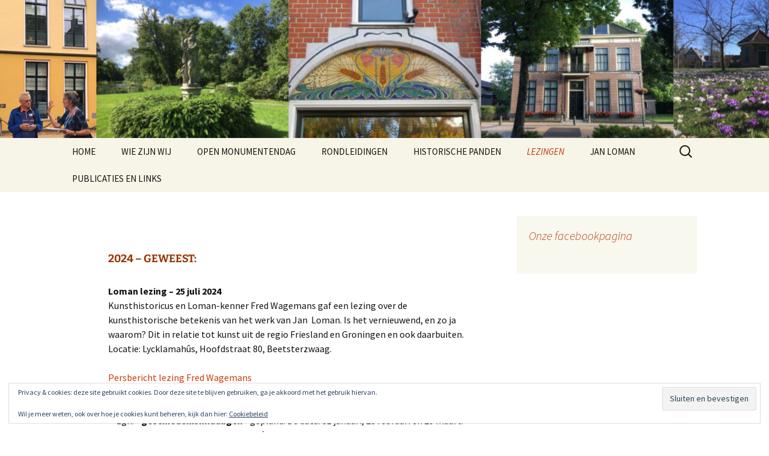

--- FILE ---
content_type: text/html; charset=UTF-8
request_url: https://www.historischbeetsterzwaag.nl/lezingen/
body_size: 20312
content:
<!DOCTYPE html>
<html dir="ltr" lang="nl-NL" prefix="og: https://ogp.me/ns#">
<head>
	<meta charset="UTF-8">
	<meta name="viewport" content="width=device-width, initial-scale=1.0">
	
	<link rel="profile" href="https://gmpg.org/xfn/11">
	<link rel="pingback" href="https://www.historischbeetsterzwaag.nl/xmlrpc.php">
		<style>img:is([sizes="auto" i], [sizes^="auto," i]) { contain-intrinsic-size: 3000px 1500px }</style>
	
		<!-- All in One SEO 4.9.3 - aioseo.com -->
		<title>LEZINGEN | Historisch Beetsterzwaag</title>
	<meta name="robots" content="max-image-preview:large" />
	<link rel="canonical" href="https://www.historischbeetsterzwaag.nl/lezingen/" />
	<meta name="generator" content="All in One SEO (AIOSEO) 4.9.3" />
		<meta property="og:locale" content="nl_NL" />
		<meta property="og:site_name" content="Historisch Beetsterzwaag | Beetsterzwaag moet je zien en beleven!" />
		<meta property="og:type" content="article" />
		<meta property="og:title" content="LEZINGEN | Historisch Beetsterzwaag" />
		<meta property="og:url" content="https://www.historischbeetsterzwaag.nl/lezingen/" />
		<meta property="article:published_time" content="2021-06-02T09:50:40+00:00" />
		<meta property="article:modified_time" content="2025-01-14T19:18:20+00:00" />
		<meta name="twitter:card" content="summary" />
		<meta name="twitter:title" content="LEZINGEN | Historisch Beetsterzwaag" />
		<script type="application/ld+json" class="aioseo-schema">
			{"@context":"https:\/\/schema.org","@graph":[{"@type":"BreadcrumbList","@id":"https:\/\/www.historischbeetsterzwaag.nl\/lezingen\/#breadcrumblist","itemListElement":[{"@type":"ListItem","@id":"https:\/\/www.historischbeetsterzwaag.nl#listItem","position":1,"name":"Home","item":"https:\/\/www.historischbeetsterzwaag.nl","nextItem":{"@type":"ListItem","@id":"https:\/\/www.historischbeetsterzwaag.nl\/lezingen\/#listItem","name":"LEZINGEN"}},{"@type":"ListItem","@id":"https:\/\/www.historischbeetsterzwaag.nl\/lezingen\/#listItem","position":2,"name":"LEZINGEN","previousItem":{"@type":"ListItem","@id":"https:\/\/www.historischbeetsterzwaag.nl#listItem","name":"Home"}}]},{"@type":"Organization","@id":"https:\/\/www.historischbeetsterzwaag.nl\/#organization","name":"Historisch Beetsterzwaag","description":"Beetsterzwaag moet je zien en beleven!","url":"https:\/\/www.historischbeetsterzwaag.nl\/"},{"@type":"WebPage","@id":"https:\/\/www.historischbeetsterzwaag.nl\/lezingen\/#webpage","url":"https:\/\/www.historischbeetsterzwaag.nl\/lezingen\/","name":"LEZINGEN | Historisch Beetsterzwaag","inLanguage":"nl-NL","isPartOf":{"@id":"https:\/\/www.historischbeetsterzwaag.nl\/#website"},"breadcrumb":{"@id":"https:\/\/www.historischbeetsterzwaag.nl\/lezingen\/#breadcrumblist"},"datePublished":"2021-06-02T11:50:40+02:00","dateModified":"2025-01-14T20:18:20+01:00"},{"@type":"WebSite","@id":"https:\/\/www.historischbeetsterzwaag.nl\/#website","url":"https:\/\/www.historischbeetsterzwaag.nl\/","name":"Historisch Beetsterzwaag","description":"Beetsterzwaag moet je zien en beleven!","inLanguage":"nl-NL","publisher":{"@id":"https:\/\/www.historischbeetsterzwaag.nl\/#organization"}}]}
		</script>
		<!-- All in One SEO -->

<link rel='dns-prefetch' href='//secure.gravatar.com' />
<link rel='dns-prefetch' href='//stats.wp.com' />
<link rel='dns-prefetch' href='//v0.wordpress.com' />
<link rel='preconnect' href='//i0.wp.com' />
<link rel='preconnect' href='//c0.wp.com' />
<link rel="alternate" type="application/rss+xml" title="Historisch Beetsterzwaag &raquo; feed" href="https://www.historischbeetsterzwaag.nl/feed/" />
<link rel="alternate" type="application/rss+xml" title="Historisch Beetsterzwaag &raquo; reacties feed" href="https://www.historischbeetsterzwaag.nl/comments/feed/" />
<script>
window._wpemojiSettings = {"baseUrl":"https:\/\/s.w.org\/images\/core\/emoji\/16.0.1\/72x72\/","ext":".png","svgUrl":"https:\/\/s.w.org\/images\/core\/emoji\/16.0.1\/svg\/","svgExt":".svg","source":{"concatemoji":"https:\/\/www.historischbeetsterzwaag.nl\/wp-includes\/js\/wp-emoji-release.min.js?ver=6.8.3"}};
/*! This file is auto-generated */
!function(s,n){var o,i,e;function c(e){try{var t={supportTests:e,timestamp:(new Date).valueOf()};sessionStorage.setItem(o,JSON.stringify(t))}catch(e){}}function p(e,t,n){e.clearRect(0,0,e.canvas.width,e.canvas.height),e.fillText(t,0,0);var t=new Uint32Array(e.getImageData(0,0,e.canvas.width,e.canvas.height).data),a=(e.clearRect(0,0,e.canvas.width,e.canvas.height),e.fillText(n,0,0),new Uint32Array(e.getImageData(0,0,e.canvas.width,e.canvas.height).data));return t.every(function(e,t){return e===a[t]})}function u(e,t){e.clearRect(0,0,e.canvas.width,e.canvas.height),e.fillText(t,0,0);for(var n=e.getImageData(16,16,1,1),a=0;a<n.data.length;a++)if(0!==n.data[a])return!1;return!0}function f(e,t,n,a){switch(t){case"flag":return n(e,"\ud83c\udff3\ufe0f\u200d\u26a7\ufe0f","\ud83c\udff3\ufe0f\u200b\u26a7\ufe0f")?!1:!n(e,"\ud83c\udde8\ud83c\uddf6","\ud83c\udde8\u200b\ud83c\uddf6")&&!n(e,"\ud83c\udff4\udb40\udc67\udb40\udc62\udb40\udc65\udb40\udc6e\udb40\udc67\udb40\udc7f","\ud83c\udff4\u200b\udb40\udc67\u200b\udb40\udc62\u200b\udb40\udc65\u200b\udb40\udc6e\u200b\udb40\udc67\u200b\udb40\udc7f");case"emoji":return!a(e,"\ud83e\udedf")}return!1}function g(e,t,n,a){var r="undefined"!=typeof WorkerGlobalScope&&self instanceof WorkerGlobalScope?new OffscreenCanvas(300,150):s.createElement("canvas"),o=r.getContext("2d",{willReadFrequently:!0}),i=(o.textBaseline="top",o.font="600 32px Arial",{});return e.forEach(function(e){i[e]=t(o,e,n,a)}),i}function t(e){var t=s.createElement("script");t.src=e,t.defer=!0,s.head.appendChild(t)}"undefined"!=typeof Promise&&(o="wpEmojiSettingsSupports",i=["flag","emoji"],n.supports={everything:!0,everythingExceptFlag:!0},e=new Promise(function(e){s.addEventListener("DOMContentLoaded",e,{once:!0})}),new Promise(function(t){var n=function(){try{var e=JSON.parse(sessionStorage.getItem(o));if("object"==typeof e&&"number"==typeof e.timestamp&&(new Date).valueOf()<e.timestamp+604800&&"object"==typeof e.supportTests)return e.supportTests}catch(e){}return null}();if(!n){if("undefined"!=typeof Worker&&"undefined"!=typeof OffscreenCanvas&&"undefined"!=typeof URL&&URL.createObjectURL&&"undefined"!=typeof Blob)try{var e="postMessage("+g.toString()+"("+[JSON.stringify(i),f.toString(),p.toString(),u.toString()].join(",")+"));",a=new Blob([e],{type:"text/javascript"}),r=new Worker(URL.createObjectURL(a),{name:"wpTestEmojiSupports"});return void(r.onmessage=function(e){c(n=e.data),r.terminate(),t(n)})}catch(e){}c(n=g(i,f,p,u))}t(n)}).then(function(e){for(var t in e)n.supports[t]=e[t],n.supports.everything=n.supports.everything&&n.supports[t],"flag"!==t&&(n.supports.everythingExceptFlag=n.supports.everythingExceptFlag&&n.supports[t]);n.supports.everythingExceptFlag=n.supports.everythingExceptFlag&&!n.supports.flag,n.DOMReady=!1,n.readyCallback=function(){n.DOMReady=!0}}).then(function(){return e}).then(function(){var e;n.supports.everything||(n.readyCallback(),(e=n.source||{}).concatemoji?t(e.concatemoji):e.wpemoji&&e.twemoji&&(t(e.twemoji),t(e.wpemoji)))}))}((window,document),window._wpemojiSettings);
</script>
<style id='wp-emoji-styles-inline-css'>

	img.wp-smiley, img.emoji {
		display: inline !important;
		border: none !important;
		box-shadow: none !important;
		height: 1em !important;
		width: 1em !important;
		margin: 0 0.07em !important;
		vertical-align: -0.1em !important;
		background: none !important;
		padding: 0 !important;
	}
</style>
<link rel='stylesheet' id='wp-block-library-css' href='https://c0.wp.com/c/6.8.3/wp-includes/css/dist/block-library/style.min.css' media='all' />
<style id='wp-block-library-theme-inline-css'>
.wp-block-audio :where(figcaption){color:#555;font-size:13px;text-align:center}.is-dark-theme .wp-block-audio :where(figcaption){color:#ffffffa6}.wp-block-audio{margin:0 0 1em}.wp-block-code{border:1px solid #ccc;border-radius:4px;font-family:Menlo,Consolas,monaco,monospace;padding:.8em 1em}.wp-block-embed :where(figcaption){color:#555;font-size:13px;text-align:center}.is-dark-theme .wp-block-embed :where(figcaption){color:#ffffffa6}.wp-block-embed{margin:0 0 1em}.blocks-gallery-caption{color:#555;font-size:13px;text-align:center}.is-dark-theme .blocks-gallery-caption{color:#ffffffa6}:root :where(.wp-block-image figcaption){color:#555;font-size:13px;text-align:center}.is-dark-theme :root :where(.wp-block-image figcaption){color:#ffffffa6}.wp-block-image{margin:0 0 1em}.wp-block-pullquote{border-bottom:4px solid;border-top:4px solid;color:currentColor;margin-bottom:1.75em}.wp-block-pullquote cite,.wp-block-pullquote footer,.wp-block-pullquote__citation{color:currentColor;font-size:.8125em;font-style:normal;text-transform:uppercase}.wp-block-quote{border-left:.25em solid;margin:0 0 1.75em;padding-left:1em}.wp-block-quote cite,.wp-block-quote footer{color:currentColor;font-size:.8125em;font-style:normal;position:relative}.wp-block-quote:where(.has-text-align-right){border-left:none;border-right:.25em solid;padding-left:0;padding-right:1em}.wp-block-quote:where(.has-text-align-center){border:none;padding-left:0}.wp-block-quote.is-large,.wp-block-quote.is-style-large,.wp-block-quote:where(.is-style-plain){border:none}.wp-block-search .wp-block-search__label{font-weight:700}.wp-block-search__button{border:1px solid #ccc;padding:.375em .625em}:where(.wp-block-group.has-background){padding:1.25em 2.375em}.wp-block-separator.has-css-opacity{opacity:.4}.wp-block-separator{border:none;border-bottom:2px solid;margin-left:auto;margin-right:auto}.wp-block-separator.has-alpha-channel-opacity{opacity:1}.wp-block-separator:not(.is-style-wide):not(.is-style-dots){width:100px}.wp-block-separator.has-background:not(.is-style-dots){border-bottom:none;height:1px}.wp-block-separator.has-background:not(.is-style-wide):not(.is-style-dots){height:2px}.wp-block-table{margin:0 0 1em}.wp-block-table td,.wp-block-table th{word-break:normal}.wp-block-table :where(figcaption){color:#555;font-size:13px;text-align:center}.is-dark-theme .wp-block-table :where(figcaption){color:#ffffffa6}.wp-block-video :where(figcaption){color:#555;font-size:13px;text-align:center}.is-dark-theme .wp-block-video :where(figcaption){color:#ffffffa6}.wp-block-video{margin:0 0 1em}:root :where(.wp-block-template-part.has-background){margin-bottom:0;margin-top:0;padding:1.25em 2.375em}
</style>
<style id='classic-theme-styles-inline-css'>
/*! This file is auto-generated */
.wp-block-button__link{color:#fff;background-color:#32373c;border-radius:9999px;box-shadow:none;text-decoration:none;padding:calc(.667em + 2px) calc(1.333em + 2px);font-size:1.125em}.wp-block-file__button{background:#32373c;color:#fff;text-decoration:none}
</style>
<link rel='stylesheet' id='aioseo/css/src/vue/standalone/blocks/table-of-contents/global.scss-css' href='https://www.historischbeetsterzwaag.nl/wp-content/plugins/all-in-one-seo-pack/dist/Lite/assets/css/table-of-contents/global.e90f6d47.css?ver=4.9.3' media='all' />
<link rel='stylesheet' id='mediaelement-css' href='https://c0.wp.com/c/6.8.3/wp-includes/js/mediaelement/mediaelementplayer-legacy.min.css' media='all' />
<link rel='stylesheet' id='wp-mediaelement-css' href='https://c0.wp.com/c/6.8.3/wp-includes/js/mediaelement/wp-mediaelement.min.css' media='all' />
<style id='jetpack-sharing-buttons-style-inline-css'>
.jetpack-sharing-buttons__services-list{display:flex;flex-direction:row;flex-wrap:wrap;gap:0;list-style-type:none;margin:5px;padding:0}.jetpack-sharing-buttons__services-list.has-small-icon-size{font-size:12px}.jetpack-sharing-buttons__services-list.has-normal-icon-size{font-size:16px}.jetpack-sharing-buttons__services-list.has-large-icon-size{font-size:24px}.jetpack-sharing-buttons__services-list.has-huge-icon-size{font-size:36px}@media print{.jetpack-sharing-buttons__services-list{display:none!important}}.editor-styles-wrapper .wp-block-jetpack-sharing-buttons{gap:0;padding-inline-start:0}ul.jetpack-sharing-buttons__services-list.has-background{padding:1.25em 2.375em}
</style>
<style id='global-styles-inline-css'>
:root{--wp--preset--aspect-ratio--square: 1;--wp--preset--aspect-ratio--4-3: 4/3;--wp--preset--aspect-ratio--3-4: 3/4;--wp--preset--aspect-ratio--3-2: 3/2;--wp--preset--aspect-ratio--2-3: 2/3;--wp--preset--aspect-ratio--16-9: 16/9;--wp--preset--aspect-ratio--9-16: 9/16;--wp--preset--color--black: #000000;--wp--preset--color--cyan-bluish-gray: #abb8c3;--wp--preset--color--white: #fff;--wp--preset--color--pale-pink: #f78da7;--wp--preset--color--vivid-red: #cf2e2e;--wp--preset--color--luminous-vivid-orange: #ff6900;--wp--preset--color--luminous-vivid-amber: #fcb900;--wp--preset--color--light-green-cyan: #7bdcb5;--wp--preset--color--vivid-green-cyan: #00d084;--wp--preset--color--pale-cyan-blue: #8ed1fc;--wp--preset--color--vivid-cyan-blue: #0693e3;--wp--preset--color--vivid-purple: #9b51e0;--wp--preset--color--dark-gray: #141412;--wp--preset--color--red: #bc360a;--wp--preset--color--medium-orange: #db572f;--wp--preset--color--light-orange: #ea9629;--wp--preset--color--yellow: #fbca3c;--wp--preset--color--dark-brown: #220e10;--wp--preset--color--medium-brown: #722d19;--wp--preset--color--light-brown: #eadaa6;--wp--preset--color--beige: #e8e5ce;--wp--preset--color--off-white: #f7f5e7;--wp--preset--gradient--vivid-cyan-blue-to-vivid-purple: linear-gradient(135deg,rgba(6,147,227,1) 0%,rgb(155,81,224) 100%);--wp--preset--gradient--light-green-cyan-to-vivid-green-cyan: linear-gradient(135deg,rgb(122,220,180) 0%,rgb(0,208,130) 100%);--wp--preset--gradient--luminous-vivid-amber-to-luminous-vivid-orange: linear-gradient(135deg,rgba(252,185,0,1) 0%,rgba(255,105,0,1) 100%);--wp--preset--gradient--luminous-vivid-orange-to-vivid-red: linear-gradient(135deg,rgba(255,105,0,1) 0%,rgb(207,46,46) 100%);--wp--preset--gradient--very-light-gray-to-cyan-bluish-gray: linear-gradient(135deg,rgb(238,238,238) 0%,rgb(169,184,195) 100%);--wp--preset--gradient--cool-to-warm-spectrum: linear-gradient(135deg,rgb(74,234,220) 0%,rgb(151,120,209) 20%,rgb(207,42,186) 40%,rgb(238,44,130) 60%,rgb(251,105,98) 80%,rgb(254,248,76) 100%);--wp--preset--gradient--blush-light-purple: linear-gradient(135deg,rgb(255,206,236) 0%,rgb(152,150,240) 100%);--wp--preset--gradient--blush-bordeaux: linear-gradient(135deg,rgb(254,205,165) 0%,rgb(254,45,45) 50%,rgb(107,0,62) 100%);--wp--preset--gradient--luminous-dusk: linear-gradient(135deg,rgb(255,203,112) 0%,rgb(199,81,192) 50%,rgb(65,88,208) 100%);--wp--preset--gradient--pale-ocean: linear-gradient(135deg,rgb(255,245,203) 0%,rgb(182,227,212) 50%,rgb(51,167,181) 100%);--wp--preset--gradient--electric-grass: linear-gradient(135deg,rgb(202,248,128) 0%,rgb(113,206,126) 100%);--wp--preset--gradient--midnight: linear-gradient(135deg,rgb(2,3,129) 0%,rgb(40,116,252) 100%);--wp--preset--gradient--autumn-brown: linear-gradient(135deg, rgba(226,45,15,1) 0%, rgba(158,25,13,1) 100%);--wp--preset--gradient--sunset-yellow: linear-gradient(135deg, rgba(233,139,41,1) 0%, rgba(238,179,95,1) 100%);--wp--preset--gradient--light-sky: linear-gradient(135deg,rgba(228,228,228,1.0) 0%,rgba(208,225,252,1.0) 100%);--wp--preset--gradient--dark-sky: linear-gradient(135deg,rgba(0,0,0,1.0) 0%,rgba(56,61,69,1.0) 100%);--wp--preset--font-size--small: 13px;--wp--preset--font-size--medium: 20px;--wp--preset--font-size--large: 36px;--wp--preset--font-size--x-large: 42px;--wp--preset--spacing--20: 0.44rem;--wp--preset--spacing--30: 0.67rem;--wp--preset--spacing--40: 1rem;--wp--preset--spacing--50: 1.5rem;--wp--preset--spacing--60: 2.25rem;--wp--preset--spacing--70: 3.38rem;--wp--preset--spacing--80: 5.06rem;--wp--preset--shadow--natural: 6px 6px 9px rgba(0, 0, 0, 0.2);--wp--preset--shadow--deep: 12px 12px 50px rgba(0, 0, 0, 0.4);--wp--preset--shadow--sharp: 6px 6px 0px rgba(0, 0, 0, 0.2);--wp--preset--shadow--outlined: 6px 6px 0px -3px rgba(255, 255, 255, 1), 6px 6px rgba(0, 0, 0, 1);--wp--preset--shadow--crisp: 6px 6px 0px rgba(0, 0, 0, 1);}:where(.is-layout-flex){gap: 0.5em;}:where(.is-layout-grid){gap: 0.5em;}body .is-layout-flex{display: flex;}.is-layout-flex{flex-wrap: wrap;align-items: center;}.is-layout-flex > :is(*, div){margin: 0;}body .is-layout-grid{display: grid;}.is-layout-grid > :is(*, div){margin: 0;}:where(.wp-block-columns.is-layout-flex){gap: 2em;}:where(.wp-block-columns.is-layout-grid){gap: 2em;}:where(.wp-block-post-template.is-layout-flex){gap: 1.25em;}:where(.wp-block-post-template.is-layout-grid){gap: 1.25em;}.has-black-color{color: var(--wp--preset--color--black) !important;}.has-cyan-bluish-gray-color{color: var(--wp--preset--color--cyan-bluish-gray) !important;}.has-white-color{color: var(--wp--preset--color--white) !important;}.has-pale-pink-color{color: var(--wp--preset--color--pale-pink) !important;}.has-vivid-red-color{color: var(--wp--preset--color--vivid-red) !important;}.has-luminous-vivid-orange-color{color: var(--wp--preset--color--luminous-vivid-orange) !important;}.has-luminous-vivid-amber-color{color: var(--wp--preset--color--luminous-vivid-amber) !important;}.has-light-green-cyan-color{color: var(--wp--preset--color--light-green-cyan) !important;}.has-vivid-green-cyan-color{color: var(--wp--preset--color--vivid-green-cyan) !important;}.has-pale-cyan-blue-color{color: var(--wp--preset--color--pale-cyan-blue) !important;}.has-vivid-cyan-blue-color{color: var(--wp--preset--color--vivid-cyan-blue) !important;}.has-vivid-purple-color{color: var(--wp--preset--color--vivid-purple) !important;}.has-black-background-color{background-color: var(--wp--preset--color--black) !important;}.has-cyan-bluish-gray-background-color{background-color: var(--wp--preset--color--cyan-bluish-gray) !important;}.has-white-background-color{background-color: var(--wp--preset--color--white) !important;}.has-pale-pink-background-color{background-color: var(--wp--preset--color--pale-pink) !important;}.has-vivid-red-background-color{background-color: var(--wp--preset--color--vivid-red) !important;}.has-luminous-vivid-orange-background-color{background-color: var(--wp--preset--color--luminous-vivid-orange) !important;}.has-luminous-vivid-amber-background-color{background-color: var(--wp--preset--color--luminous-vivid-amber) !important;}.has-light-green-cyan-background-color{background-color: var(--wp--preset--color--light-green-cyan) !important;}.has-vivid-green-cyan-background-color{background-color: var(--wp--preset--color--vivid-green-cyan) !important;}.has-pale-cyan-blue-background-color{background-color: var(--wp--preset--color--pale-cyan-blue) !important;}.has-vivid-cyan-blue-background-color{background-color: var(--wp--preset--color--vivid-cyan-blue) !important;}.has-vivid-purple-background-color{background-color: var(--wp--preset--color--vivid-purple) !important;}.has-black-border-color{border-color: var(--wp--preset--color--black) !important;}.has-cyan-bluish-gray-border-color{border-color: var(--wp--preset--color--cyan-bluish-gray) !important;}.has-white-border-color{border-color: var(--wp--preset--color--white) !important;}.has-pale-pink-border-color{border-color: var(--wp--preset--color--pale-pink) !important;}.has-vivid-red-border-color{border-color: var(--wp--preset--color--vivid-red) !important;}.has-luminous-vivid-orange-border-color{border-color: var(--wp--preset--color--luminous-vivid-orange) !important;}.has-luminous-vivid-amber-border-color{border-color: var(--wp--preset--color--luminous-vivid-amber) !important;}.has-light-green-cyan-border-color{border-color: var(--wp--preset--color--light-green-cyan) !important;}.has-vivid-green-cyan-border-color{border-color: var(--wp--preset--color--vivid-green-cyan) !important;}.has-pale-cyan-blue-border-color{border-color: var(--wp--preset--color--pale-cyan-blue) !important;}.has-vivid-cyan-blue-border-color{border-color: var(--wp--preset--color--vivid-cyan-blue) !important;}.has-vivid-purple-border-color{border-color: var(--wp--preset--color--vivid-purple) !important;}.has-vivid-cyan-blue-to-vivid-purple-gradient-background{background: var(--wp--preset--gradient--vivid-cyan-blue-to-vivid-purple) !important;}.has-light-green-cyan-to-vivid-green-cyan-gradient-background{background: var(--wp--preset--gradient--light-green-cyan-to-vivid-green-cyan) !important;}.has-luminous-vivid-amber-to-luminous-vivid-orange-gradient-background{background: var(--wp--preset--gradient--luminous-vivid-amber-to-luminous-vivid-orange) !important;}.has-luminous-vivid-orange-to-vivid-red-gradient-background{background: var(--wp--preset--gradient--luminous-vivid-orange-to-vivid-red) !important;}.has-very-light-gray-to-cyan-bluish-gray-gradient-background{background: var(--wp--preset--gradient--very-light-gray-to-cyan-bluish-gray) !important;}.has-cool-to-warm-spectrum-gradient-background{background: var(--wp--preset--gradient--cool-to-warm-spectrum) !important;}.has-blush-light-purple-gradient-background{background: var(--wp--preset--gradient--blush-light-purple) !important;}.has-blush-bordeaux-gradient-background{background: var(--wp--preset--gradient--blush-bordeaux) !important;}.has-luminous-dusk-gradient-background{background: var(--wp--preset--gradient--luminous-dusk) !important;}.has-pale-ocean-gradient-background{background: var(--wp--preset--gradient--pale-ocean) !important;}.has-electric-grass-gradient-background{background: var(--wp--preset--gradient--electric-grass) !important;}.has-midnight-gradient-background{background: var(--wp--preset--gradient--midnight) !important;}.has-small-font-size{font-size: var(--wp--preset--font-size--small) !important;}.has-medium-font-size{font-size: var(--wp--preset--font-size--medium) !important;}.has-large-font-size{font-size: var(--wp--preset--font-size--large) !important;}.has-x-large-font-size{font-size: var(--wp--preset--font-size--x-large) !important;}
:where(.wp-block-post-template.is-layout-flex){gap: 1.25em;}:where(.wp-block-post-template.is-layout-grid){gap: 1.25em;}
:where(.wp-block-columns.is-layout-flex){gap: 2em;}:where(.wp-block-columns.is-layout-grid){gap: 2em;}
:root :where(.wp-block-pullquote){font-size: 1.5em;line-height: 1.6;}
</style>
<link rel='stylesheet' id='contact-form-7-css' href='https://www.historischbeetsterzwaag.nl/wp-content/plugins/contact-form-7/includes/css/styles.css?ver=6.1.4' media='all' />
<link rel='stylesheet' id='respslidercss-css' href='https://www.historischbeetsterzwaag.nl/wp-content/plugins/responsive-header-image-slider/css/responsiveimgslider.css?ver=3.2.1' media='all' />
<link rel='stylesheet' id='twentythirteen-fonts-css' href='https://www.historischbeetsterzwaag.nl/wp-content/themes/twentythirteen/fonts/source-sans-pro-plus-bitter.css?ver=20230328' media='all' />
<link rel='stylesheet' id='genericons-css' href='https://c0.wp.com/p/jetpack/15.4/_inc/genericons/genericons/genericons.css' media='all' />
<link rel='stylesheet' id='twentythirteen-style-css' href='https://www.historischbeetsterzwaag.nl/wp-content/themes/twentythirteen/style.css?ver=20250415' media='all' />
<link rel='stylesheet' id='twentythirteen-block-style-css' href='https://www.historischbeetsterzwaag.nl/wp-content/themes/twentythirteen/css/blocks.css?ver=20240520' media='all' />
<style id='jetpack_facebook_likebox-inline-css'>
.widget_facebook_likebox {
	overflow: hidden;
}

</style>
<!--n2css--><!--n2js--><script src="https://c0.wp.com/c/6.8.3/wp-includes/js/jquery/jquery.min.js" id="jquery-core-js"></script>
<script src="https://c0.wp.com/c/6.8.3/wp-includes/js/jquery/jquery-migrate.min.js" id="jquery-migrate-js"></script>
<script src="https://www.historischbeetsterzwaag.nl/wp-content/plugins/responsive-header-image-slider/js/jquery.slides.min.js?ver=3.2.1" id="respsliderjs-js"></script>
<script src="https://www.historischbeetsterzwaag.nl/wp-content/themes/twentythirteen/js/functions.js?ver=20230526" id="twentythirteen-script-js" defer data-wp-strategy="defer"></script>
<link rel="https://api.w.org/" href="https://www.historischbeetsterzwaag.nl/wp-json/" /><link rel="alternate" title="JSON" type="application/json" href="https://www.historischbeetsterzwaag.nl/wp-json/wp/v2/pages/3208" /><link rel="EditURI" type="application/rsd+xml" title="RSD" href="https://www.historischbeetsterzwaag.nl/xmlrpc.php?rsd" />
<meta name="generator" content="WordPress 6.8.3" />
<link rel='shortlink' href='https://wp.me/P8n2Lk-PK' />
<link rel="alternate" title="oEmbed (JSON)" type="application/json+oembed" href="https://www.historischbeetsterzwaag.nl/wp-json/oembed/1.0/embed?url=https%3A%2F%2Fwww.historischbeetsterzwaag.nl%2Flezingen%2F" />
<link rel="alternate" title="oEmbed (XML)" type="text/xml+oembed" href="https://www.historischbeetsterzwaag.nl/wp-json/oembed/1.0/embed?url=https%3A%2F%2Fwww.historischbeetsterzwaag.nl%2Flezingen%2F&#038;format=xml" />
	<style>img#wpstats{display:none}</style>
			<style type="text/css" id="twentythirteen-header-css">
		.site-header {
		background: url(https://www.historischbeetsterzwaag.nl/wp-content/uploads/2025/04/cropped-afbeelding-header-website-SHB-scaled-1.jpg) no-repeat scroll top;
		background-size: 1600px auto;
	}
	@media (max-width: 767px) {
		.site-header {
			background-size: 768px auto;
		}
	}
	@media (max-width: 359px) {
		.site-header {
			background-size: 360px auto;
		}
	}
			.site-title,
	.site-description {
		position: absolute;
		clip-path: inset(50%);
	}
			</style>
	<link rel="icon" href="https://i0.wp.com/www.historischbeetsterzwaag.nl/wp-content/uploads/2017/03/cropped-Schermafbeelding-2017-03-20-om-08.14.02-1.png?fit=32%2C32&#038;ssl=1" sizes="32x32" />
<link rel="icon" href="https://i0.wp.com/www.historischbeetsterzwaag.nl/wp-content/uploads/2017/03/cropped-Schermafbeelding-2017-03-20-om-08.14.02-1.png?fit=192%2C192&#038;ssl=1" sizes="192x192" />
<link rel="apple-touch-icon" href="https://i0.wp.com/www.historischbeetsterzwaag.nl/wp-content/uploads/2017/03/cropped-Schermafbeelding-2017-03-20-om-08.14.02-1.png?fit=180%2C180&#038;ssl=1" />
<meta name="msapplication-TileImage" content="https://i0.wp.com/www.historischbeetsterzwaag.nl/wp-content/uploads/2017/03/cropped-Schermafbeelding-2017-03-20-om-08.14.02-1.png?fit=270%2C270&#038;ssl=1" />
<!-- Dojo Digital Hide Title -->
<script type="text/javascript">
	jQuery(document).ready(function($){

		if( $('.entry-title').length != 0 ) {
			$('.entry-title span.dojodigital_toggle_title').parents('.entry-title:first').hide();
		} else {
			$('h1 span.dojodigital_toggle_title').parents('h1:first').hide();
			$('h2 span.dojodigital_toggle_title').parents('h2:first').hide();
		}

	});
</script>
<noscript><style type="text/css"> .entry-title { display:none !important; }</style></noscript>
<style type="text/css"> body.dojo-hide-title .entry-title { display:none !important; }</style>
<!-- END Dojo Digital Hide Title -->

			</head>

<body class="wp-singular page-template-default page page-id-3208 wp-embed-responsive wp-theme-twentythirteen single-author sidebar dojo-hide-title">
		<div id="page" class="hfeed site">
		<a class="screen-reader-text skip-link" href="#content">
			Ga naar de inhoud		</a>
		<header id="masthead" class="site-header">
					<a class="home-link" href="https://www.historischbeetsterzwaag.nl/" rel="home" >
				<h1 class="site-title">Historisch Beetsterzwaag</h1>
				<h2 class="site-description">Beetsterzwaag moet je zien en beleven!</h2>
			</a>

			<div id="navbar" class="navbar">
				<nav id="site-navigation" class="navigation main-navigation">
					<button class="menu-toggle">Menu</button>
					<div class="menu-menu-1-container"><ul id="primary-menu" class="nav-menu"><li id="menu-item-222" class="menu-item menu-item-type-post_type menu-item-object-page menu-item-home menu-item-222"><a href="https://www.historischbeetsterzwaag.nl/">HOME</a></li>
<li id="menu-item-232" class="menu-item menu-item-type-post_type menu-item-object-page menu-item-has-children menu-item-232"><a href="https://www.historischbeetsterzwaag.nl/88-2/">WIE ZIJN WIJ</a>
<ul class="sub-menu">
	<li id="menu-item-750" class="menu-item menu-item-type-post_type menu-item-object-page menu-item-750"><a href="https://www.historischbeetsterzwaag.nl/anbi-gegevens/">ANBI GEGEVENS</a></li>
</ul>
</li>
<li id="menu-item-308" class="menu-item menu-item-type-post_type menu-item-object-page menu-item-has-children menu-item-308"><a href="https://www.historischbeetsterzwaag.nl/omd/">OPEN MONUMENTENDAG</a>
<ul class="sub-menu">
	<li id="menu-item-5137" class="menu-item menu-item-type-post_type menu-item-object-page menu-item-5137"><a href="https://www.historischbeetsterzwaag.nl/terugblik-om-dag-2024/">Terugblik OM-dag 2024</a></li>
	<li id="menu-item-4710" class="menu-item menu-item-type-post_type menu-item-object-page menu-item-4710"><a href="https://www.historischbeetsterzwaag.nl/om-dag-2023/">Terugblik OM-Dag 2023</a></li>
</ul>
</li>
<li id="menu-item-235" class="menu-item menu-item-type-post_type menu-item-object-page menu-item-235"><a href="https://www.historischbeetsterzwaag.nl/rondleidingen/">RONDLEIDINGEN</a></li>
<li id="menu-item-297" class="menu-item menu-item-type-post_type menu-item-object-page menu-item-297"><a href="https://www.historischbeetsterzwaag.nl/historische-panden/">HISTORISCHE PANDEN</a></li>
<li id="menu-item-3218" class="menu-item menu-item-type-post_type menu-item-object-page current-menu-item page_item page-item-3208 current_page_item menu-item-3218"><a href="https://www.historischbeetsterzwaag.nl/lezingen/" aria-current="page"><span class="dojodigital_toggle_title">LEZINGEN</span></a></li>
<li id="menu-item-4367" class="menu-item menu-item-type-post_type menu-item-object-page menu-item-4367"><a href="https://www.historischbeetsterzwaag.nl/janloman2024/">JAN LOMAN</a></li>
<li id="menu-item-341" class="menu-item menu-item-type-post_type menu-item-object-page menu-item-341"><a href="https://www.historischbeetsterzwaag.nl/publicaties-en-links/">PUBLICATIES EN LINKS</a></li>
</ul></div>					<form role="search" method="get" class="search-form" action="https://www.historischbeetsterzwaag.nl/">
				<label>
					<span class="screen-reader-text">Zoeken naar:</span>
					<input type="search" class="search-field" placeholder="Zoeken &hellip;" value="" name="s" />
				</label>
				<input type="submit" class="search-submit" value="Zoeken" />
			</form>				</nav><!-- #site-navigation -->
			</div><!-- #navbar -->
		</header><!-- #masthead -->

		<div id="main" class="site-main">

	<div id="primary" class="content-area">
		<div id="content" class="site-content" role="main">

			
				<article id="post-3208" class="post-3208 page type-page status-publish hentry">
					<header class="entry-header">
						
						<h1 class="entry-title"><span class="dojodigital_toggle_title">LEZINGEN</span></h1>
					</header><!-- .entry-header -->

					<div class="entry-content">
						<h5><span style="color: #993300;">2024 &#8211; GEWEEST:</span></h5>
<p><strong>Loman lezing &#8211; 25 juli 2024</strong><br />
Kunsthistoricus en Loman-kenner Fred Wagemans gaf een lezing over de kunsthistorische betekenis van het werk van Jan  Loman. Is het vernieuwend, en zo ja waarom? Dit in relatie tot kunst uit de regio Friesland en Groningen en ook daarbuiten.<br />
Locatie: Lycklamahûs, Hoofdstraat 80, Beetsterzwaag.</p>
<p><a href="https://www.historischbeetsterzwaag.nl/wp-content/uploads/2024/05/Loman-Lezing-Fred-Wagemans-25-juli-1930-uur-Persbericht.pdf"> Persbericht lezing Fred Wagemans</a></p>
<p>Vanaf januari 2024 zijn er weer &#8211; in samenwerking met Activiteitencentrum It Klaverblêd &#8211;  zgn. ´<strong>geschiedenismiddagen</strong>´ gepland. De data: 31 januari, 28 februari en 20 maart. Aanvang: 14.00 uur. Plaats: It Klaverblêd, de Buorskip, Vlaslaan 26, Beetsterzwaag.<br />
Deze middagen worden ingevuld door een vrijwilliger van Historisch Beetsterzwaag.<br />
Toegang voort donateurs van It Klaverbled is gratis. Anders 5 euro, ter plekke contant te betalen.</p>
<p>Opgave per mail: <a href="mailto:aanmelding@historischbeetsterzwaag.nl">aanmelding@historischbeetsterzwaag.nl</a> is verplicht.</p>
<div>Onderwerpen:</div>
<div>31 januari Huize Lyndenstein, digitale rondleiding (door Sijanda Jelsma)</div>
<div>28 februari Lauswolt en zijn geschiedenis (door Sijanda Jelsma)</div>
<div>20 maart Tinco Lycklama à Nijeholt, een Friese jonker in de Oriënt (door Heleen Verhage)</div>
<div></div>
<h5><span style="color: #993300;">2023 &#8211; GEWEEST</span></h5>
<p>Ook in 2023  heeft  Sa!Media  weer de Moanne fan it Erfskip georganiseerd. Met dit initiatief wordt invulling gegeven aan de landelijke maand van de geschiedenis.<br />
Op 23 oktober 2023 was de aftrap met een lezing in Lyndenstein over het <a href="https://www.sa24.nl/nieuws/cultuur/27834/maandag-lezing-kinderziekenhuis-cornelia-stichting">kinderziekenhuis Cornelia-Stichting</a>. Sprekers waren Gerda Vermeer en Jan Woudstra. Deze lezing was met ongeveer 50 deelnemers goed bezocht.<br />
<a href="https://online.pentapark.nl/4459682/kinderziekenhuis-beetsterzwaag/">Online terugkijken van deze lezing.</a></p>
<p><strong>Dinsdag 28 februari 2023 &#8211; Lezing Jelle Terluin, amateur-historicus<br />
Over de geschiedenis van het stratenplan en straatnamen in Beetsterzwaag<br />
</strong></p>
<p><em><a href="https://i0.wp.com/www.historischbeetsterzwaag.nl/wp-content/uploads/2023/02/afbeelding-in-persbericht-lezing-Jelle-Terluin.png?ssl=1"><img data-recalc-dims="1" fetchpriority="high" decoding="async" data-attachment-id="4035" data-permalink="https://www.historischbeetsterzwaag.nl/lezingen/afbeelding-in-persbericht-lezing-jelle-terluin/" data-orig-file="https://i0.wp.com/www.historischbeetsterzwaag.nl/wp-content/uploads/2023/02/afbeelding-in-persbericht-lezing-Jelle-Terluin.png?fit=1085%2C698&amp;ssl=1" data-orig-size="1085,698" data-comments-opened="1" data-image-meta="{&quot;aperture&quot;:&quot;0&quot;,&quot;credit&quot;:&quot;&quot;,&quot;camera&quot;:&quot;&quot;,&quot;caption&quot;:&quot;&quot;,&quot;created_timestamp&quot;:&quot;0&quot;,&quot;copyright&quot;:&quot;&quot;,&quot;focal_length&quot;:&quot;0&quot;,&quot;iso&quot;:&quot;0&quot;,&quot;shutter_speed&quot;:&quot;0&quot;,&quot;title&quot;:&quot;&quot;,&quot;orientation&quot;:&quot;0&quot;}" data-image-title="afbeelding in persbericht lezing Jelle Terluin" data-image-description="" data-image-caption="" data-medium-file="https://i0.wp.com/www.historischbeetsterzwaag.nl/wp-content/uploads/2023/02/afbeelding-in-persbericht-lezing-Jelle-Terluin.png?fit=300%2C193&amp;ssl=1" data-large-file="https://i0.wp.com/www.historischbeetsterzwaag.nl/wp-content/uploads/2023/02/afbeelding-in-persbericht-lezing-Jelle-Terluin.png?fit=604%2C389&amp;ssl=1" class="alignleft wp-image-4035 size-medium" src="https://i0.wp.com/www.historischbeetsterzwaag.nl/wp-content/uploads/2023/02/afbeelding-in-persbericht-lezing-Jelle-Terluin.png?resize=300%2C193&#038;ssl=1" alt="" width="300" height="193" srcset="https://i0.wp.com/www.historischbeetsterzwaag.nl/wp-content/uploads/2023/02/afbeelding-in-persbericht-lezing-Jelle-Terluin.png?resize=300%2C193&amp;ssl=1 300w, https://i0.wp.com/www.historischbeetsterzwaag.nl/wp-content/uploads/2023/02/afbeelding-in-persbericht-lezing-Jelle-Terluin.png?resize=1024%2C659&amp;ssl=1 1024w, https://i0.wp.com/www.historischbeetsterzwaag.nl/wp-content/uploads/2023/02/afbeelding-in-persbericht-lezing-Jelle-Terluin.png?resize=768%2C494&amp;ssl=1 768w, https://i0.wp.com/www.historischbeetsterzwaag.nl/wp-content/uploads/2023/02/afbeelding-in-persbericht-lezing-Jelle-Terluin.png?w=1085&amp;ssl=1 1085w" sizes="(max-width: 300px) 100vw, 300px" /></a>Straatnamen komen we dagelijks tegen: je vraagt iemand naar zijn of haar adres, je gaat ergens op bezoek, je vult het in op het schermpje van je navigatie-apparatuur… Maar hoe komt die straat aan zijn naam? Voor Historisch Beetsterzwaag is deze vraag aanleiding om een lezing over straatnamen en stratenplan te beleggen op 28 februari a.s.. </em></p>
<p class="yiv9779613283MsoNormal">Binnen het stratenplan is er een heel oud laantje met een recent onthulde naam: de Lomanleane, genoemd naar Jan Loman, kunstenaar  uit Beetsterzwaag. Jan Loman maakte vaak gebruik van het laantje voor zijn dagelijkse wandeling.<br />
Saillant detail: als datum van de lezing is de geboortedag van Jan Loman (1918) gekozen.</p>
<p>Dhr. Jelle Terluin (amateur-historicus) neemt u mee door het 800 jaar oude Beetsterzwaag. Het stratenplan en de nieuwe, maar ook de oude straatnamen (bv. de Boslaan) komen aan bod.<br />
Deze lezing is na te lezen op de website van lanterfanten.nl. De directe link is:<br />
<a href="https://lanterfanten.email-provider.eu/web/lpv9k5edwv/jupfhxbwmk" target="_blank" rel="noopener">Straatnamenlezing Jelle Terluin</a></p>
<p><strong>Lezing Luitje de Goed</strong><br />
Op 15 november 2023 was er een lezing van Frank Terpstra over Luitje de Goed, in Beetsterzwaag vooral bekend als architect (hij bouwde o.a. het jugendstil pand van de Bakkers van Verloop). Deze lezing was interessant en werd goed bezocht.</p>
<h5><span style="color: #993300;">2022 &#8211; GEWEEST<br />
</span></h5>
<h4>Online presentatie Lyndenstein</h4>
<p>In het kader van het project &#8216;De Moanne fan it Erfskip&#8217; in  november 2022 van Sa!Media staat  de presentatie van Sijanda Jelsma <a href="https://online.pentapark.nl/erfskip2022/huizelyndenstein/">Twee eeuwen Huize Lyndenstein</a> online.</p>
<h4></h4>
<h4>Online lezing Jenny Reynaerts</h4>
<p>In het kader van het project &#8216;De Moanne fan it Erfskip&#8217; in  november 2022 van Sa!Media staat  de lezing van Jenny Reynaers <a href="https://vimeo.com/769025761" target="_blank" rel="noopener"> <em>&#8216;De collectie Van Lynden &#8211; Van Pallandt op waarde geschat&#8217;</em>  online</a>.<br />
Jenny Reynaerts is senior conservator 19e eeuw van het Rijksmuseum in Amsterdam. Deze lezing was onderdeel van de lezingenserie bij de buitententoonstelling &#8221;Van Lyndens Erfenis&#8221; in 2021. Door corona konden maar weinig mensen deze lezingen bijwonen.<br />
Link naar deze lezing  in het geval de bovenstaande link niet werkt:<br />
<a href="https://youtu.be/0GhvDep1sVc">Lezing Jenny Reynaerts op youtube kanaal SHB</a></p>
<p>&nbsp;</p>
<p>&nbsp;</p>
<p><strong>Woensdag 17 augustus &#8211; Lezing Jolande Withuis, auteur van &#8216;<em>Geen tijd verliezen</em>&#8216;<br />
</strong><span data-key="7"><br />
<a href="https://i0.wp.com/www.historischbeetsterzwaag.nl/wp-content/uploads/2022/07/Jolande-Withuis-%C2%A9-Keke-Keukelaar-430x645-1.jpg?ssl=1" data-wp-editing="1"><img data-recalc-dims="1" decoding="async" data-attachment-id="3752" data-permalink="https://www.historischbeetsterzwaag.nl/lezingen/jolande-withuis-keke-keukelaar-430x645/" data-orig-file="https://i0.wp.com/www.historischbeetsterzwaag.nl/wp-content/uploads/2022/07/Jolande-Withuis-%C2%A9-Keke-Keukelaar-430x645-1.jpg?fit=430%2C645&amp;ssl=1" data-orig-size="430,645" data-comments-opened="1" data-image-meta="{&quot;aperture&quot;:&quot;0&quot;,&quot;credit&quot;:&quot;&quot;,&quot;camera&quot;:&quot;&quot;,&quot;caption&quot;:&quot;&quot;,&quot;created_timestamp&quot;:&quot;0&quot;,&quot;copyright&quot;:&quot;&quot;,&quot;focal_length&quot;:&quot;0&quot;,&quot;iso&quot;:&quot;0&quot;,&quot;shutter_speed&quot;:&quot;0&quot;,&quot;title&quot;:&quot;&quot;,&quot;orientation&quot;:&quot;0&quot;}" data-image-title="Jolande-Withuis-©-Keke-Keukelaar-430&#215;645" data-image-description="" data-image-caption="" data-medium-file="https://i0.wp.com/www.historischbeetsterzwaag.nl/wp-content/uploads/2022/07/Jolande-Withuis-%C2%A9-Keke-Keukelaar-430x645-1.jpg?fit=200%2C300&amp;ssl=1" data-large-file="https://i0.wp.com/www.historischbeetsterzwaag.nl/wp-content/uploads/2022/07/Jolande-Withuis-%C2%A9-Keke-Keukelaar-430x645-1.jpg?fit=430%2C645&amp;ssl=1" class="alignleft wp-image-3752 size-medium" src="https://i0.wp.com/www.historischbeetsterzwaag.nl/wp-content/uploads/2022/07/Jolande-Withuis-%C2%A9-Keke-Keukelaar-430x645-1.jpg?resize=200%2C300&#038;ssl=1" alt="" width="200" height="300" srcset="https://i0.wp.com/www.historischbeetsterzwaag.nl/wp-content/uploads/2022/07/Jolande-Withuis-%C2%A9-Keke-Keukelaar-430x645-1.jpg?resize=200%2C300&amp;ssl=1 200w, https://i0.wp.com/www.historischbeetsterzwaag.nl/wp-content/uploads/2022/07/Jolande-Withuis-%C2%A9-Keke-Keukelaar-430x645-1.jpg?w=430&amp;ssl=1 430w" sizes="(max-width: 200px) 100vw, 200px" /></a></span><em>Titel lezing: De moed om onvrouwelijk te zijn</em></p>
<p data-key="6">In deze lezing maakt u kennis met de auteur van <i>Geen tijd verliezen, </i>de biografie over Jeanne Bieruma Oosting. Jolande Withuis geeft een fascinerende inkijk in het leven van deze veelzijdige en moedige kunstenares. De correspondentie met kunstenaarsvrienden en de intieme brieven van haar ouders waren een goudmijn voor de auteur. Jolande zal in haar lezing o.a. in gaan op hoe zij te werk is gegaan bij het schrijven van deze biografie en wat dat zoal te weeg heeft gebracht.</p>
<div dir="ltr"></div>
<div dir="ltr"><strong><br />
Hebt u werk van Oosting in uw bezit?</strong></div>
<div dir="ltr">
<div dir="ltr">
<p>Bezit u zelf werk van Jeanne Oosting, kunt u het vervoeren en wilt u het deze avond laten zien? Dan komen we graag met u in contact! Stuur s.v.p. een bericht naar info@historischbeetsterzwaag.nl, zo mogelijk met foto van het werk. Wij nemen dan contact met u op voor nadere afstemming.</p>
</div>
<div dir="ltr"><strong>Indeling van de avond:</strong></div>
</div>
<p dir="ltr"><span data-key="14">19:00 uur: inloop en meegebrachte kunstwerken bekijken<br />
</span><span data-key="26">19:30 uur: aanvang lezing door Jolande Withuis<br />
</span><span data-key="20">20:30 uur: pauze met een drankje, meegebrachte kunstwerken bekijken en boekverkoop<br />
</span><span data-key="28">21:00 uur: vragen en discussie<br />
</span><span data-key="30">21:30 uur: afsluiting en napraten.</span></p>
<p dir="ltr">Kosten € 10,00 (incl. drankje)<br />
Plaats: Zalencentrum De Buorskip, Vlaslaan 26, 9244 CH Beetsterzwaag</p>
<p>Deze lezing is georganiseerd in samenwerking met <a href="http://www.cultbee.nl" target="_blank" rel="noopener">Cultbee</a> (Stichting Cultuur Beetsterzwaag).</p>
<p>&nbsp;</p>
<p>&nbsp;</p>
<h5><span style="color: #993300;">PROGRAMMA 2021 &#8211; GEWEEST</span></h5>
<p>Bij de tentoonstelling <em>Van Lyndens Erfenis</em> is een lezingenserie georganiseerd in samenwerking met <a href="http://www.cultbee.nl">Cultbee.</a></p>
<p><strong>Locatie: Zalencentrum De Buorskip, Vlaslaan 26, 9244 CH Beetsterzwaag</strong><br />
<strong>Lezing van 20 &#8211; 21 uur; ontvangst vanaf 19:30 uur</strong><br />
<strong>Entree: 10 euro.</strong></p>
<p><strong>Woensdag 20 oktober &#8211; Roodbaards rondwandelingen, een nieuwe kijk op het landschapspark Lyndenstein</strong><br />
<em>Spreker: Els van der Laan-Meijer, landschapsarchitect</em><em><span style="font-family: 'Source Sans Pro',sans-serif; color: #141412;">en groen erfgoedspecialist <a href="https://www.noordpeil.nl">Noordpeil</a> landschap erfgoed, auteur van  diverse publicaties over de 19<sup>e</sup>-eeuwse landschapsparken en -tuinen van Lucas Pieters Roodbaard (1782-1851).<br />
</span></em></p>
<p style="background: white; margin: 0cm 0cm 18.0pt 0cm;"><span style="color: #141412;" data-wp-editing="1"><a href="https://i0.wp.com/www.historischbeetsterzwaag.nl/wp-content/uploads/2021/09/Overtuin-11-mei-2021-foto-Heleen-scaled-e1632079834169.jpg?ssl=1"><img data-recalc-dims="1" decoding="async" data-attachment-id="3510" data-permalink="https://www.historischbeetsterzwaag.nl/lezingen/overtuin-11-mei-2021-foto-heleen/" data-orig-file="https://i0.wp.com/www.historischbeetsterzwaag.nl/wp-content/uploads/2021/09/Overtuin-11-mei-2021-foto-Heleen-scaled-e1632079834169.jpg?fit=1024%2C768&amp;ssl=1" data-orig-size="1024,768" data-comments-opened="1" data-image-meta="{&quot;aperture&quot;:&quot;2.2&quot;,&quot;credit&quot;:&quot;&quot;,&quot;camera&quot;:&quot;iPhone SE (1st generation)&quot;,&quot;caption&quot;:&quot;&quot;,&quot;created_timestamp&quot;:&quot;1620737313&quot;,&quot;copyright&quot;:&quot;&quot;,&quot;focal_length&quot;:&quot;4.15&quot;,&quot;iso&quot;:&quot;25&quot;,&quot;shutter_speed&quot;:&quot;0.00061087354917532&quot;,&quot;title&quot;:&quot;&quot;,&quot;orientation&quot;:&quot;1&quot;}" data-image-title="Overtuin 11 mei 2021 foto Heleen" data-image-description="" data-image-caption="" data-medium-file="https://i0.wp.com/www.historischbeetsterzwaag.nl/wp-content/uploads/2021/09/Overtuin-11-mei-2021-foto-Heleen-scaled-e1632079834169.jpg?fit=300%2C225&amp;ssl=1" data-large-file="https://i0.wp.com/www.historischbeetsterzwaag.nl/wp-content/uploads/2021/09/Overtuin-11-mei-2021-foto-Heleen-scaled-e1632079834169.jpg?fit=604%2C453&amp;ssl=1" class="alignleft wp-image-3510" src="https://i0.wp.com/www.historischbeetsterzwaag.nl/wp-content/uploads/2021/09/Overtuin-11-mei-2021-foto-Heleen.jpg?resize=200%2C150&#038;ssl=1" alt="" width="200" height="150" /></a>We maken </span><span style="color: black;">een virtuele wandeling door het park van Lyndenstein in de tijd dat deze werd aangelegd. Vier prachtige ontwerptekeningen, die Roodbaard in opdracht van Frans Godard <span style="background: white;">baron van Lynden (1781-1828) en zijn echtgenoot en later weduwe Cornelia Johanna Maria Borcharen (1789</span></span><span style="color: #4d5156; background: white;">-1864) </span><span style="color: #141412;">heeft gemaakt, vertellen het verhaal van een bijzondere aanleg. Wat waren Roodbaards ontwerpideeën en wat zien we daar vandaag de dag nog van terug? Bijzonder is de combinatie van tuinen voor ‘lust en nut’, het genieten van de wandeling met panoramische effecten en verrassende taferelen, zowel langs de slingerende vijverpartij als door de moestuinen en langs aspergebedden. Roodbaard was daarmee zijn tijd ver vooruit, de eetbare tuin was ook in zijn tijd een plek om ‘aangenaam te verpozen’.<br />
<a href="https://www.noordpeil.nl/roodbaards-rijkdom/">https://www.noordpeil.nl/roodbaards-rijkdom/</a></span></p>
<p><a href="https://www.historischbeetsterzwaag.nl/wp-content/uploads/2021/10/Persbericht-Lezing-Van-Lynden-20-okt-2021-Buorskip-Beetsterzwaag-versie-29-9-2021.pdf">Persbericht Lezing Van Lynden &#8211; 20 okt 2021</a></p>
<p>&nbsp;</p>
<p><strong>Woensdag 6 oktober &#8211; Een nieuwe blik op 19e eeuwse kunst</strong><br />
<em>Spreker: Janita Baron, kunsthistorica bij <a href="https://nieuweblikopkunst.nl">nieuwe  blik op kunst</a>, freelance schrijfster en werkzaam bij Museum Dr8888.<br />
</em></p>
<p><a href="https://i0.wp.com/www.historischbeetsterzwaag.nl/wp-content/uploads/2021/09/Janita-Baron-uitsnede-MIDDEL.jpg?ssl=1"><img data-recalc-dims="1" loading="lazy" decoding="async" data-attachment-id="3488" data-permalink="https://www.historischbeetsterzwaag.nl/lezingen/janita-baron-uitsnede-middel/" data-orig-file="https://i0.wp.com/www.historischbeetsterzwaag.nl/wp-content/uploads/2021/09/Janita-Baron-uitsnede-MIDDEL.jpg?fit=1098%2C1002&amp;ssl=1" data-orig-size="1098,1002" data-comments-opened="1" data-image-meta="{&quot;aperture&quot;:&quot;0&quot;,&quot;credit&quot;:&quot;&quot;,&quot;camera&quot;:&quot;&quot;,&quot;caption&quot;:&quot;&quot;,&quot;created_timestamp&quot;:&quot;1595683307&quot;,&quot;copyright&quot;:&quot;&quot;,&quot;focal_length&quot;:&quot;0&quot;,&quot;iso&quot;:&quot;0&quot;,&quot;shutter_speed&quot;:&quot;0&quot;,&quot;title&quot;:&quot;&quot;,&quot;orientation&quot;:&quot;1&quot;}" data-image-title="Janita Baron &#8211; uitsnede MIDDEL" data-image-description="" data-image-caption="" data-medium-file="https://i0.wp.com/www.historischbeetsterzwaag.nl/wp-content/uploads/2021/09/Janita-Baron-uitsnede-MIDDEL.jpg?fit=300%2C274&amp;ssl=1" data-large-file="https://i0.wp.com/www.historischbeetsterzwaag.nl/wp-content/uploads/2021/09/Janita-Baron-uitsnede-MIDDEL.jpg?fit=604%2C551&amp;ssl=1" class="alignleft wp-image-3488" src="https://i0.wp.com/www.historischbeetsterzwaag.nl/wp-content/uploads/2021/09/Janita-Baron-uitsnede-MIDDEL.jpg?resize=200%2C183&#038;ssl=1" alt="" width="200" height="183" srcset="https://i0.wp.com/www.historischbeetsterzwaag.nl/wp-content/uploads/2021/09/Janita-Baron-uitsnede-MIDDEL.jpg?resize=300%2C274&amp;ssl=1 300w, https://i0.wp.com/www.historischbeetsterzwaag.nl/wp-content/uploads/2021/09/Janita-Baron-uitsnede-MIDDEL.jpg?resize=1024%2C934&amp;ssl=1 1024w, https://i0.wp.com/www.historischbeetsterzwaag.nl/wp-content/uploads/2021/09/Janita-Baron-uitsnede-MIDDEL.jpg?resize=768%2C701&amp;ssl=1 768w, https://i0.wp.com/www.historischbeetsterzwaag.nl/wp-content/uploads/2021/09/Janita-Baron-uitsnede-MIDDEL.jpg?w=1098&amp;ssl=1 1098w" sizes="auto, (max-width: 200px) 100vw, 200px" /></a>We gaan opnieuw kijken naar de o zo bekende Franse kunstenaars: Gustave Courbet, Charles-Francois Daubigny én Oscar Claude Monet. Drie kunstenaars die onderdeel zijn van de tentoonstelling &#8216;Van Lyndens Erfenis&#8217;. Wat vertellen hun (andere) kunstwerken ons? Wat hebben deze mannen eigenlijk gemeen? En, welke nieuwe blik geeft ons dat op de bekende verhalen uit de kunstgeschiedenis? Zeker is dat we eindigen &#8216;Langs de franse ku(n)st!&#8217; Een plek waar kunstenaars in de negentiende graag komen schilderen én wij ze nu nog steeds kunnen bezoeken.<br />
Tenminste, als we onze blik scherp hebben.</p>
<p><a href="https://www.historischbeetsterzwaag.nl/wp-content/uploads/2021/09/Persbericht-Lezing-Van-Lynden-6-okt-2021.pdf">Persbericht Lezing Van Lynden &#8211; 6 okt 2021</a></p>
<p>&nbsp;</p>
<p><strong>Woensdag 22 september  &#8211;  Terug naar Abbingawâld, een schets van Beetsterzwaag 1850-1950<br />
</strong><em>Spreker: Bert Looper, voormalig directeur Tresoar<br />
</em><br />
<a href="https://i0.wp.com/www.historischbeetsterzwaag.nl/wp-content/uploads/2021/08/Hoofdstraat-met-Grand-Hotel-De-Herder-uitgave-Wierda-afgesneden-scaled.jpg?ssl=1"><img data-recalc-dims="1" loading="lazy" decoding="async" data-attachment-id="3429" data-permalink="https://www.historischbeetsterzwaag.nl/lezingen/hoofdstraat-met-grand-hotel-de-herder-uitgave-wierda-afgesneden/" data-orig-file="https://i0.wp.com/www.historischbeetsterzwaag.nl/wp-content/uploads/2021/08/Hoofdstraat-met-Grand-Hotel-De-Herder-uitgave-Wierda-afgesneden-scaled.jpg?fit=2560%2C1628&amp;ssl=1" data-orig-size="2560,1628" data-comments-opened="1" data-image-meta="{&quot;aperture&quot;:&quot;0&quot;,&quot;credit&quot;:&quot;&quot;,&quot;camera&quot;:&quot;MP495 series&quot;,&quot;caption&quot;:&quot;&quot;,&quot;created_timestamp&quot;:&quot;1567187798&quot;,&quot;copyright&quot;:&quot;&quot;,&quot;focal_length&quot;:&quot;0&quot;,&quot;iso&quot;:&quot;0&quot;,&quot;shutter_speed&quot;:&quot;0&quot;,&quot;title&quot;:&quot;&quot;,&quot;orientation&quot;:&quot;1&quot;}" data-image-title="Hoofdstraat met Grand Hotel De Herder uitgave Wierda &#8211; afgesneden" data-image-description="" data-image-caption="" data-medium-file="https://i0.wp.com/www.historischbeetsterzwaag.nl/wp-content/uploads/2021/08/Hoofdstraat-met-Grand-Hotel-De-Herder-uitgave-Wierda-afgesneden-scaled.jpg?fit=300%2C191&amp;ssl=1" data-large-file="https://i0.wp.com/www.historischbeetsterzwaag.nl/wp-content/uploads/2021/08/Hoofdstraat-met-Grand-Hotel-De-Herder-uitgave-Wierda-afgesneden-scaled.jpg?fit=604%2C384&amp;ssl=1" class="wp-image-3429 size-medium alignleft" src="https://i0.wp.com/www.historischbeetsterzwaag.nl/wp-content/uploads/2021/08/Hoofdstraat-met-Grand-Hotel-De-Herder-uitgave-Wierda-afgesneden.jpg?resize=300%2C191&#038;ssl=1" alt="" width="300" height="191" srcset="https://i0.wp.com/www.historischbeetsterzwaag.nl/wp-content/uploads/2021/08/Hoofdstraat-met-Grand-Hotel-De-Herder-uitgave-Wierda-afgesneden-scaled.jpg?resize=300%2C191&amp;ssl=1 300w, https://i0.wp.com/www.historischbeetsterzwaag.nl/wp-content/uploads/2021/08/Hoofdstraat-met-Grand-Hotel-De-Herder-uitgave-Wierda-afgesneden-scaled.jpg?resize=1024%2C651&amp;ssl=1 1024w, https://i0.wp.com/www.historischbeetsterzwaag.nl/wp-content/uploads/2021/08/Hoofdstraat-met-Grand-Hotel-De-Herder-uitgave-Wierda-afgesneden-scaled.jpg?resize=768%2C489&amp;ssl=1 768w, https://i0.wp.com/www.historischbeetsterzwaag.nl/wp-content/uploads/2021/08/Hoofdstraat-met-Grand-Hotel-De-Herder-uitgave-Wierda-afgesneden-scaled.jpg?resize=1536%2C977&amp;ssl=1 1536w, https://i0.wp.com/www.historischbeetsterzwaag.nl/wp-content/uploads/2021/08/Hoofdstraat-met-Grand-Hotel-De-Herder-uitgave-Wierda-afgesneden-scaled.jpg?resize=2048%2C1303&amp;ssl=1 2048w, https://i0.wp.com/www.historischbeetsterzwaag.nl/wp-content/uploads/2021/08/Hoofdstraat-met-Grand-Hotel-De-Herder-uitgave-Wierda-afgesneden-scaled.jpg?w=1208&amp;ssl=1 1208w, https://i0.wp.com/www.historischbeetsterzwaag.nl/wp-content/uploads/2021/08/Hoofdstraat-met-Grand-Hotel-De-Herder-uitgave-Wierda-afgesneden-scaled.jpg?w=1812&amp;ssl=1 1812w" sizes="auto, (max-width: 300px) 100vw, 300px" /></a>Met als uitgangspunt de sleutelroman Abbingawâld (=Beetsterzwaag) van de Friese schrijver Sjoerd van der Schaaf, schetst Bert Looper de lokale gemeenschap van Beetsterzwaag in de tweede helft van de negentiende en de eerste helft van de twintigste eeuw. In korte verhalen geeft Van der Schaaf, die als ambtenaar in het dorp werkte,  een beeld van de bewoners, van hoog tot laag, van arm tot rijk, en beschrijft hij subtiel hoe de gemeenschap van Beetsterzwaag als ‘organisme’ werkte. Pikant en spannend detail is dat het boek bij verschijnen in 1947 nogal wat opschudding veroorzaakte want wie was wie? In de lezing worden de feiten achter de fictie gezocht en probeert Looper de geheel eigen atmosfeer van Beetsterzwaag te verklaren uit de ook geheel eigen historische lijnen van dit unieke Friese dorp van adel, burgers, boeren en buitenlui.</p>
<p><a href="https://www.historischbeetsterzwaag.nl/wp-content/uploads/2021/09/Persbericht-Lezing-Van-Lynden-22-sept.-2021-Buorskip-Beetsterzwaag-versie-6-9-2021.pdf">Persbericht Lezing Van Lynden &#8211; 22 sept. 2021</a></p>
<p>&nbsp;</p>
<p><strong>vrijdag 10 september &#8211;  GEANNULEERD<br />
</strong><em>Uit het groene verleden van Lyndenstein</em><strong><br />
</strong><em>Spreker: Jan Holwerda, Tuinhistoricus bureau<a href="https://groenverleden.nl"> Groen Verleden</a></em></p>
<p>&nbsp;</p>
<p><strong>vrijdag 27 augustus  &#8211;  Liefde voor vaderlandse meesters in de schilderkunst<br />
</strong><em>Spreker: Prof. Yme Kuiper, em. bijz. hoogleraar RU Groningen</em></p>
<p><a href="https://i0.wp.com/www.historischbeetsterzwaag.nl/wp-content/uploads/2021/06/Yme-Kuiper-voor-Villa-Barbaro-uitsnede.jpg?ssl=1"><img data-recalc-dims="1" loading="lazy" decoding="async" data-attachment-id="3283" data-permalink="https://www.historischbeetsterzwaag.nl/lezingen/yme-kuiper-voor-villa-barbaro-uitsnede/" data-orig-file="https://i0.wp.com/www.historischbeetsterzwaag.nl/wp-content/uploads/2021/06/Yme-Kuiper-voor-Villa-Barbaro-uitsnede.jpg?fit=1331%2C1370&amp;ssl=1" data-orig-size="1331,1370" data-comments-opened="1" data-image-meta="{&quot;aperture&quot;:&quot;2.2&quot;,&quot;credit&quot;:&quot;&quot;,&quot;camera&quot;:&quot;iPhone 5s&quot;,&quot;caption&quot;:&quot;&quot;,&quot;created_timestamp&quot;:&quot;1497355528&quot;,&quot;copyright&quot;:&quot;&quot;,&quot;focal_length&quot;:&quot;4.15&quot;,&quot;iso&quot;:&quot;32&quot;,&quot;shutter_speed&quot;:&quot;0.00026802465826856&quot;,&quot;title&quot;:&quot;&quot;,&quot;orientation&quot;:&quot;1&quot;}" data-image-title="Yme Kuiper voor Villa Barbaro &#8211; uitsnede" data-image-description="" data-image-caption="" data-medium-file="https://i0.wp.com/www.historischbeetsterzwaag.nl/wp-content/uploads/2021/06/Yme-Kuiper-voor-Villa-Barbaro-uitsnede.jpg?fit=291%2C300&amp;ssl=1" data-large-file="https://i0.wp.com/www.historischbeetsterzwaag.nl/wp-content/uploads/2021/06/Yme-Kuiper-voor-Villa-Barbaro-uitsnede.jpg?fit=604%2C622&amp;ssl=1" class="alignleft wp-image-3283" src="https://i0.wp.com/www.historischbeetsterzwaag.nl/wp-content/uploads/2021/06/Yme-Kuiper-voor-Villa-Barbaro-uitsnede.jpg?resize=200%2C206&#038;ssl=1" alt="" width="200" height="206" srcset="https://i0.wp.com/www.historischbeetsterzwaag.nl/wp-content/uploads/2021/06/Yme-Kuiper-voor-Villa-Barbaro-uitsnede.jpg?w=1331&amp;ssl=1 1331w, https://i0.wp.com/www.historischbeetsterzwaag.nl/wp-content/uploads/2021/06/Yme-Kuiper-voor-Villa-Barbaro-uitsnede.jpg?resize=291%2C300&amp;ssl=1 291w, https://i0.wp.com/www.historischbeetsterzwaag.nl/wp-content/uploads/2021/06/Yme-Kuiper-voor-Villa-Barbaro-uitsnede.jpg?resize=995%2C1024&amp;ssl=1 995w, https://i0.wp.com/www.historischbeetsterzwaag.nl/wp-content/uploads/2021/06/Yme-Kuiper-voor-Villa-Barbaro-uitsnede.jpg?resize=768%2C791&amp;ssl=1 768w, https://i0.wp.com/www.historischbeetsterzwaag.nl/wp-content/uploads/2021/06/Yme-Kuiper-voor-Villa-Barbaro-uitsnede.jpg?w=1208&amp;ssl=1 1208w" sizes="auto, (max-width: 200px) 100vw, 200px" /></a>Particuliere schilderijencollecties in Friese staten en steden 1780-1880.<br />
Al aan het einde van de 18de eeuw gingen rijke (vaak doopsgezinde) burgers in Friesland schilderijen van vaderlandse meesters uit de zeventiende eeuw verzamelen voor hun kunstkabinetten. De Friese landadel volgde hun voorbeeld in hun stadshuizen en states in de decennia daarna. Hoe moeten we deze mode begrijpen? Nationalisme, kunsthandel en de vorming van een nationale elite van  notabelen lijken daarbij een cruciale rol te hebben gespeeld. Hoe omvangrijk waren deze collecties en welke schilders waren vooral populair? En hingen er ook Rembrandts in Friesland tussen 1780 en 1880?</p>
<p><a href="https://www.historischbeetsterzwaag.nl/wp-content/uploads/2021/08/Persbericht-Lezing-Van-Lynden-27-aug-2021-Buorskip-Beetsterzwaag.pdf">Persbericht Lezing Van Lynden &#8211; 27 aug 2021 Buorskip Beetsterzwaag</a></p>
<p><strong>donderdag 12 augustus &#8211; Een vrouwelijke kijk op Van Lyndens Erfenis<br />
</strong><em>Spreker: </em><em>Dr. Hanna Klarenbeek, conservator bij Paleis Het Loo en auteur van het boek Penseelprinsessen &amp; broodschilderessen. Vrouwen in de beeldende kunst 1808-1913</em></p>
<figure id="attachment_3275" aria-describedby="caption-attachment-3275" style="width: 200px" class="wp-caption alignleft"><a href="https://i0.wp.com/www.historischbeetsterzwaag.nl/wp-content/uploads/2021/06/HannaKlarenbeek.jpg?ssl=1"><img data-recalc-dims="1" loading="lazy" decoding="async" data-attachment-id="3275" data-permalink="https://www.historischbeetsterzwaag.nl/lezingen/hannaklarenbeek/" data-orig-file="https://i0.wp.com/www.historischbeetsterzwaag.nl/wp-content/uploads/2021/06/HannaKlarenbeek.jpg?fit=750%2C750&amp;ssl=1" data-orig-size="750,750" data-comments-opened="1" data-image-meta="{&quot;aperture&quot;:&quot;16&quot;,&quot;credit&quot;:&quot;Rene den Engelsman&quot;,&quot;camera&quot;:&quot;Canon EOS 5D Mark III&quot;,&quot;caption&quot;:&quot;Paleis het Loo - blogportretten - Donny Tijssen en Hanna Klarenbeek \u00a9 Rene den Engelsman&quot;,&quot;created_timestamp&quot;:&quot;1427813676&quot;,&quot;copyright&quot;:&quot;&quot;,&quot;focal_length&quot;:&quot;51&quot;,&quot;iso&quot;:&quot;200&quot;,&quot;shutter_speed&quot;:&quot;0.016666666666667&quot;,&quot;title&quot;:&quot;&quot;,&quot;orientation&quot;:&quot;1&quot;}" data-image-title="HannaKlarenbeek" data-image-description="" data-image-caption="&lt;p&gt;Paleis het Loo &#8211; blogportretten &#8211; Donny Tijssen en Hanna Klarenbeek © Rene den Engelsman&lt;/p&gt;
" data-medium-file="https://i0.wp.com/www.historischbeetsterzwaag.nl/wp-content/uploads/2021/06/HannaKlarenbeek.jpg?fit=300%2C300&amp;ssl=1" data-large-file="https://i0.wp.com/www.historischbeetsterzwaag.nl/wp-content/uploads/2021/06/HannaKlarenbeek.jpg?fit=604%2C604&amp;ssl=1" class="wp-image-3275" src="https://i0.wp.com/www.historischbeetsterzwaag.nl/wp-content/uploads/2021/06/HannaKlarenbeek.jpg?resize=200%2C200&#038;ssl=1" alt="" width="200" height="200" srcset="https://i0.wp.com/www.historischbeetsterzwaag.nl/wp-content/uploads/2021/06/HannaKlarenbeek.jpg?w=750&amp;ssl=1 750w, https://i0.wp.com/www.historischbeetsterzwaag.nl/wp-content/uploads/2021/06/HannaKlarenbeek.jpg?resize=300%2C300&amp;ssl=1 300w, https://i0.wp.com/www.historischbeetsterzwaag.nl/wp-content/uploads/2021/06/HannaKlarenbeek.jpg?resize=150%2C150&amp;ssl=1 150w" sizes="auto, (max-width: 200px) 100vw, 200px" /></a><figcaption id="caption-attachment-3275" class="wp-caption-text">© Rene den Engelsman</figcaption></figure>
<p>De collectie van Reinhard baron van Lynden en zijn vrouw Maria Catharina van Lynden &#8211; Van Pallandt bestond voor het overgrote deel uit schilderijen gemaakt door kunstenaars. Mannen uit Nederland, Frankrijk en Italië die werkzaam waren in de 19<sup>de</sup> eeuw. Dat wekt misschien de indruk dat er in de kunstwereld in deze periode weinig plek was voor vrouwen om zich als kunstenares te ontplooien. Dat blijkt geenszins het geval. In deze lezing worden de beroepsmogelijkheden voor vrouwelijke kunstenaars verkend aan de hand van twee werken uit de erfenis van de Van Lyndens.</p>
<p><a href="https://www.historischbeetsterzwaag.nl/wp-content/uploads/2021/07/Persbericht-Lezing-Van-Lynden-12-aug-2021-Buorskip-Beetsterzwaag-versie-15-7-2021.pdf" target="_blank" rel="noopener noreferrer">Persbericht Lezing Hanna Klarenbeek &#8211; 12 aug 2021</a></p>
<p>&nbsp;</p>
<p><strong>donderdag 15 juli 2021 &#8211; De collectie Van Lynden-Van Pallandt op waarde geschat<br />
</strong><em>Spreker: Dr. Jenny Reynaerts, senior conservator schilderijen, Rijksmuseum</em></p>
<p><a href="https://i0.wp.com/www.historischbeetsterzwaag.nl/wp-content/uploads/2021/06/SK-A-1892-La-Corniche-bij-Monaco-Claude-Monet-h-75-cm-b-94-cm-MIDDEL.jpg?ssl=1"><img data-recalc-dims="1" loading="lazy" decoding="async" data-attachment-id="3250" data-permalink="https://www.historischbeetsterzwaag.nl/lezingen/sk-a-1892-la-corniche-bij-monaco-claude-monet-h-75-cm-b-94-cm-middel/" data-orig-file="https://i0.wp.com/www.historischbeetsterzwaag.nl/wp-content/uploads/2021/06/SK-A-1892-La-Corniche-bij-Monaco-Claude-Monet-h-75-cm-b-94-cm-MIDDEL.jpg?fit=1584%2C1262&amp;ssl=1" data-orig-size="1584,1262" data-comments-opened="1" data-image-meta="{&quot;aperture&quot;:&quot;0&quot;,&quot;credit&quot;:&quot;&quot;,&quot;camera&quot;:&quot;&quot;,&quot;caption&quot;:&quot;&quot;,&quot;created_timestamp&quot;:&quot;0&quot;,&quot;copyright&quot;:&quot;&quot;,&quot;focal_length&quot;:&quot;0&quot;,&quot;iso&quot;:&quot;0&quot;,&quot;shutter_speed&quot;:&quot;0&quot;,&quot;title&quot;:&quot;&quot;,&quot;orientation&quot;:&quot;0&quot;}" data-image-title="SK-A-1892 &#8211; La Corniche bij Monaco &#8211; Claude Monet h 75 cm b 94 cm MIDDEL" data-image-description="" data-image-caption="" data-medium-file="https://i0.wp.com/www.historischbeetsterzwaag.nl/wp-content/uploads/2021/06/SK-A-1892-La-Corniche-bij-Monaco-Claude-Monet-h-75-cm-b-94-cm-MIDDEL.jpg?fit=300%2C239&amp;ssl=1" data-large-file="https://i0.wp.com/www.historischbeetsterzwaag.nl/wp-content/uploads/2021/06/SK-A-1892-La-Corniche-bij-Monaco-Claude-Monet-h-75-cm-b-94-cm-MIDDEL.jpg?fit=604%2C481&amp;ssl=1" class="alignleft wp-image-3250" src="https://i0.wp.com/www.historischbeetsterzwaag.nl/wp-content/uploads/2021/06/SK-A-1892-La-Corniche-bij-Monaco-Claude-Monet-h-75-cm-b-94-cm-MIDDEL.jpg?resize=200%2C159&#038;ssl=1" alt="" width="200" height="159" srcset="https://i0.wp.com/www.historischbeetsterzwaag.nl/wp-content/uploads/2021/06/SK-A-1892-La-Corniche-bij-Monaco-Claude-Monet-h-75-cm-b-94-cm-MIDDEL.jpg?w=1584&amp;ssl=1 1584w, https://i0.wp.com/www.historischbeetsterzwaag.nl/wp-content/uploads/2021/06/SK-A-1892-La-Corniche-bij-Monaco-Claude-Monet-h-75-cm-b-94-cm-MIDDEL.jpg?resize=300%2C239&amp;ssl=1 300w, https://i0.wp.com/www.historischbeetsterzwaag.nl/wp-content/uploads/2021/06/SK-A-1892-La-Corniche-bij-Monaco-Claude-Monet-h-75-cm-b-94-cm-MIDDEL.jpg?resize=1024%2C816&amp;ssl=1 1024w, https://i0.wp.com/www.historischbeetsterzwaag.nl/wp-content/uploads/2021/06/SK-A-1892-La-Corniche-bij-Monaco-Claude-Monet-h-75-cm-b-94-cm-MIDDEL.jpg?resize=768%2C612&amp;ssl=1 768w, https://i0.wp.com/www.historischbeetsterzwaag.nl/wp-content/uploads/2021/06/SK-A-1892-La-Corniche-bij-Monaco-Claude-Monet-h-75-cm-b-94-cm-MIDDEL.jpg?resize=1536%2C1224&amp;ssl=1 1536w, https://i0.wp.com/www.historischbeetsterzwaag.nl/wp-content/uploads/2021/06/SK-A-1892-La-Corniche-bij-Monaco-Claude-Monet-h-75-cm-b-94-cm-MIDDEL.jpg?w=1208&amp;ssl=1 1208w" sizes="auto, (max-width: 200px) 100vw, 200px" /></a>Het echtpaar Van Lynden-Van Pallandt verzamelde een indrukwekkend aantal van bijna 90 schilderijen, die ze aan het Rijksmuseum nalieten. Een aantal daarvan vormen een vaste waarde in de museumzalen, zoals <em>Arrangement in Yellow and Gray</em> van James Abbot McNeill Whistler,  <em>La Corniche bij Monaco</em> van Monet en <em>Landschap met rotsen en waterval</em> van Gustave Courbet. Het prachtige <em>Oktober</em> van Charles Daubigny is vrijwel altijd in het Van Gogh Museum te bewonderen. In deze lezing wordt een beeld geschetst van de kunsthistorische kwaliteit van de collectie, destijds en nu. Jenny Reynaerts zal ook proberen aan de hand van de verzamelgeschiedenis de smaak van beide echtelieden te traceren.</p>
<p><a href="https://www.historischbeetsterzwaag.nl/wp-content/uploads/2021/07/Persbericht-Lezing-Van-Lynden-15-juli-2021-Buorskip-Beetsterzwaag-versie-5-7-2021.docx" target="_blank" rel="noopener noreferrer">Persbericht Lezing Jenny Reynaerts &#8211; 15 juli</a></p>
<p>&nbsp;</p>
<p><span style="color: #993300;"><strong><span style="color: #000000;">vrijdag 2 juli 2021 &#8211;  Freule Cornelia de jonge weldoenster</span></strong><br />
<span style="color: #000000;"><em>&#8216;Haar geest was veel te groot voor d’ aarde&#8217;</em></span><br />
<span style="color: #000000;"><em>Spreker: Dr. Anton van Renssen, zelfstandig historicus; auteur biografie Cornelia van Lynden<br />
</em></span><br />
<span style="color: #000000;"><a style="color: #000000;" href="https://i0.wp.com/www.historischbeetsterzwaag.nl/wp-content/uploads/2021/06/12-juni-Anton-van-Renssen-voor-Lyndenstein-MIDDEL-e1623686618751.jpg?ssl=1"><img data-recalc-dims="1" loading="lazy" decoding="async" data-attachment-id="3270" data-permalink="https://www.historischbeetsterzwaag.nl/lezingen/12-juni-anton-van-renssen-voor-lyndenstein-middel/" data-orig-file="https://i0.wp.com/www.historischbeetsterzwaag.nl/wp-content/uploads/2021/06/12-juni-Anton-van-Renssen-voor-Lyndenstein-MIDDEL-e1623686618751.jpg?fit=1024%2C682&amp;ssl=1" data-orig-size="1024,682" data-comments-opened="1" data-image-meta="{&quot;aperture&quot;:&quot;0&quot;,&quot;credit&quot;:&quot;&quot;,&quot;camera&quot;:&quot;&quot;,&quot;caption&quot;:&quot;&quot;,&quot;created_timestamp&quot;:&quot;1623504174&quot;,&quot;copyright&quot;:&quot;&quot;,&quot;focal_length&quot;:&quot;0&quot;,&quot;iso&quot;:&quot;0&quot;,&quot;shutter_speed&quot;:&quot;0&quot;,&quot;title&quot;:&quot;&quot;,&quot;orientation&quot;:&quot;1&quot;}" data-image-title="12 juni, Anton van Renssen voor Lyndenstein MIDDEL" data-image-description="" data-image-caption="" data-medium-file="https://i0.wp.com/www.historischbeetsterzwaag.nl/wp-content/uploads/2021/06/12-juni-Anton-van-Renssen-voor-Lyndenstein-MIDDEL-e1623686618751.jpg?fit=300%2C200&amp;ssl=1" data-large-file="https://i0.wp.com/www.historischbeetsterzwaag.nl/wp-content/uploads/2021/06/12-juni-Anton-van-Renssen-voor-Lyndenstein-MIDDEL-e1623686618751.jpg?fit=604%2C402&amp;ssl=1" class="alignleft wp-image-3270" src="https://i0.wp.com/www.historischbeetsterzwaag.nl/wp-content/uploads/2021/06/12-juni-Anton-van-Renssen-voor-Lyndenstein-MIDDEL-e1623686618751.jpg?resize=200%2C133&#038;ssl=1" alt="" width="200" height="133" /></a>Cornelia van Lynden was het enige kind van de baron en barones Boelens van Lynden. Ze overleed in 1880 toen ze nog maar twintig jaar oud was. Met haar stierf het geslacht Boelens van Lynden uit. In haar korte leven maakte ze bij veel mensen een onuitwisbare indruk. Ook in het geheugen van Beetsterzwaag is ze blijven voortleven als een weldoenster. Is dat terecht? Wie was Cornelia en waarom werd (en wordt) ze zo hoog geacht? En wat zijn dat voor een geheimzinnige schriftjes van haar die in de toonzaal van Lyndenstein liggen&#8230;?</span></span></p>
<p>&nbsp;</p>
<p>&nbsp;</p>
<p style="text-align: left;">De lezingen in 2021 zijn mede mogelijk gemaakt door:</p>
<p style="text-align: center;"><a href="https://i0.wp.com/www.historischbeetsterzwaag.nl/wp-content/uploads/2021/06/PBCF_Logo_Tagline_oranje_RGB-e1624022653817.png?ssl=1"><img data-recalc-dims="1" loading="lazy" decoding="async" data-attachment-id="3298" data-permalink="https://www.historischbeetsterzwaag.nl/lezingen/pbcf_logo_tagline_oranje_rgb/" data-orig-file="https://i0.wp.com/www.historischbeetsterzwaag.nl/wp-content/uploads/2021/06/PBCF_Logo_Tagline_oranje_RGB-e1624022653817.png?fit=150%2C121&amp;ssl=1" data-orig-size="150,121" data-comments-opened="1" data-image-meta="{&quot;aperture&quot;:&quot;0&quot;,&quot;credit&quot;:&quot;&quot;,&quot;camera&quot;:&quot;&quot;,&quot;caption&quot;:&quot;&quot;,&quot;created_timestamp&quot;:&quot;0&quot;,&quot;copyright&quot;:&quot;&quot;,&quot;focal_length&quot;:&quot;0&quot;,&quot;iso&quot;:&quot;0&quot;,&quot;shutter_speed&quot;:&quot;0&quot;,&quot;title&quot;:&quot;&quot;,&quot;orientation&quot;:&quot;0&quot;}" data-image-title="PBCF_Logo_Tagline_oranje_RGB" data-image-description="" data-image-caption="" data-medium-file="https://i0.wp.com/www.historischbeetsterzwaag.nl/wp-content/uploads/2021/06/PBCF_Logo_Tagline_oranje_RGB-e1624022653817.png?fit=300%2C243&amp;ssl=1" data-large-file="https://i0.wp.com/www.historischbeetsterzwaag.nl/wp-content/uploads/2021/06/PBCF_Logo_Tagline_oranje_RGB-e1624022653817.png?fit=604%2C488&amp;ssl=1" class="size-full wp-image-3298 alignnone" src="https://i0.wp.com/www.historischbeetsterzwaag.nl/wp-content/uploads/2021/06/PBCF_Logo_Tagline_oranje_RGB-e1624022653817.png?resize=150%2C121&#038;ssl=1" alt="" width="150" height="121" /></a><a href="https://i0.wp.com/www.historischbeetsterzwaag.nl/wp-content/uploads/2021/06/logo-gemeente-opsterland.jpg?ssl=1"><img data-recalc-dims="1" loading="lazy" decoding="async" data-attachment-id="3318" data-permalink="https://www.historischbeetsterzwaag.nl/lezingen/logo-gemeente-opsterland/" data-orig-file="https://i0.wp.com/www.historischbeetsterzwaag.nl/wp-content/uploads/2021/06/logo-gemeente-opsterland.jpg?fit=651%2C479&amp;ssl=1" data-orig-size="651,479" data-comments-opened="1" data-image-meta="{&quot;aperture&quot;:&quot;0&quot;,&quot;credit&quot;:&quot;&quot;,&quot;camera&quot;:&quot;&quot;,&quot;caption&quot;:&quot;&quot;,&quot;created_timestamp&quot;:&quot;0&quot;,&quot;copyright&quot;:&quot;&quot;,&quot;focal_length&quot;:&quot;0&quot;,&quot;iso&quot;:&quot;0&quot;,&quot;shutter_speed&quot;:&quot;0&quot;,&quot;title&quot;:&quot;&quot;,&quot;orientation&quot;:&quot;0&quot;}" data-image-title="logo gemeente opsterland" data-image-description="" data-image-caption="" data-medium-file="https://i0.wp.com/www.historischbeetsterzwaag.nl/wp-content/uploads/2021/06/logo-gemeente-opsterland.jpg?fit=300%2C221&amp;ssl=1" data-large-file="https://i0.wp.com/www.historischbeetsterzwaag.nl/wp-content/uploads/2021/06/logo-gemeente-opsterland.jpg?fit=604%2C444&amp;ssl=1" class="alignleft wp-image-3318" src="https://i0.wp.com/www.historischbeetsterzwaag.nl/wp-content/uploads/2021/06/logo-gemeente-opsterland.jpg?resize=150%2C110&#038;ssl=1" alt="" width="150" height="110" srcset="https://i0.wp.com/www.historischbeetsterzwaag.nl/wp-content/uploads/2021/06/logo-gemeente-opsterland.jpg?w=651&amp;ssl=1 651w, https://i0.wp.com/www.historischbeetsterzwaag.nl/wp-content/uploads/2021/06/logo-gemeente-opsterland.jpg?resize=300%2C221&amp;ssl=1 300w" sizes="auto, (max-width: 150px) 100vw, 150px" /></a></p>
<p>&nbsp;</p>
<p>&nbsp;</p>
<p>&nbsp;</p>
<p>&nbsp;</p>
<p>&nbsp;</p>
<p>&nbsp;</p>
<p>&nbsp;</p>
<p>&nbsp;</p>
<p>&nbsp;</p>
											</div><!-- .entry-content -->

					<footer class="entry-meta">
											</footer><!-- .entry-meta -->
				</article><!-- #post -->

				
<div id="comments" class="comments-area">

	
	
</div><!-- #comments -->
			
		</div><!-- #content -->
	</div><!-- #primary -->

	<div id="tertiary" class="sidebar-container" role="complementary">
		<div class="sidebar-inner">
			<div class="widget-area">
				<aside id="facebook-likebox-5" class="widget widget_facebook_likebox"><h3 class="widget-title"><a href="https://www.facebook.com/historischbeetsterzwaag/">Onze facebookpagina</a></h3>		<div id="fb-root"></div>
		<div class="fb-page" data-href="https://www.facebook.com/historischbeetsterzwaag/" data-width="300"  data-height="800" data-hide-cover="true" data-show-facepile="true" data-tabs="timeline" data-hide-cta="false" data-small-header="false">
		<div class="fb-xfbml-parse-ignore"><blockquote cite="https://www.facebook.com/historischbeetsterzwaag/"><a href="https://www.facebook.com/historischbeetsterzwaag/">Onze facebookpagina</a></blockquote></div>
		</div>
		</aside>			</div><!-- .widget-area -->
		</div><!-- .sidebar-inner -->
	</div><!-- #tertiary -->

		</div><!-- #main -->
		<footer id="colophon" class="site-footer">
				<div id="secondary" class="sidebar-container" role="complementary">
		<div class="widget-area">
			<aside id="blog-stats-2" class="widget blog-stats"><h3 class="widget-title">Bekeken door</h3><ul><li>77.328 personen</li></ul></aside><aside id="nav_menu-3" class="widget widget_nav_menu"><h3 class="widget-title">Archief Tinco</h3><nav class="menu-archief-tinco-container" aria-label="Archief Tinco"><ul id="menu-archief-tinco" class="menu"><li id="menu-item-2334" class="menu-item menu-item-type-post_type menu-item-object-page menu-item-2334"><a href="https://www.historischbeetsterzwaag.nl/culturele-hoofdstraat-2018/">TINCO PROJECT 2018</a></li>
<li id="menu-item-2332" class="menu-item menu-item-type-post_type menu-item-object-page menu-item-2332"><a href="https://www.historischbeetsterzwaag.nl/wie-was-tinco/">WIE WAS TINCO?</a></li>
<li id="menu-item-2333" class="menu-item menu-item-type-post_type menu-item-object-page menu-item-2333"><a href="https://www.historischbeetsterzwaag.nl/tinco-tentoonstelling/">TINCO TENTOONSTELLING</a></li>
<li id="menu-item-2329" class="menu-item menu-item-type-post_type menu-item-object-page menu-item-2329"><a href="https://www.historischbeetsterzwaag.nl/tincolezingen/">TINCO LEZINGEN 2018</a></li>
<li id="menu-item-2327" class="menu-item menu-item-type-post_type menu-item-object-page menu-item-2327"><a href="https://www.historischbeetsterzwaag.nl/adieu-tinco/">ADIEU TINCO &#8211; BAL MASQUE</a></li>
<li id="menu-item-2328" class="menu-item menu-item-type-post_type menu-item-object-page menu-item-2328"><a href="https://www.historischbeetsterzwaag.nl/overige-activiteiten/">OVERIGE ACTIVITEITEN</a></li>
</ul></nav></aside><aside id="eu_cookie_law_widget-2" class="widget widget_eu_cookie_law_widget">
<div
	class="hide-on-button"
	data-hide-timeout="30"
	data-consent-expiration="180"
	id="eu-cookie-law"
>
	<form method="post" id="jetpack-eu-cookie-law-form">
		<input type="submit" value="Sluiten en bevestigen" class="accept" />
	</form>

	Privacy &amp; cookies: deze site gebruikt cookies. Door deze site te blijven gebruiken, ga je akkoord met het gebruik hiervan.<br />
<br />
Wil je meer weten, ook over hoe je cookies kunt beheren, kijk dan hier:
		<a href="https://automattic.com/cookies/" rel="nofollow">
		Cookiebeleid	</a>
</div>
</aside><aside id="nav_menu-5" class="widget widget_nav_menu"><h3 class="widget-title">Archief algemeen</h3><nav class="menu-voorgaande-jaren-container" aria-label="Archief algemeen"><ul id="menu-voorgaande-jaren" class="menu"><li id="menu-item-4359" class="menu-item menu-item-type-post_type menu-item-object-page menu-item-4359"><a href="https://www.historischbeetsterzwaag.nl/terugblik-2023/">Terugblik 2023</a></li>
<li id="menu-item-4363" class="menu-item menu-item-type-post_type menu-item-object-page menu-item-4363"><a href="https://www.historischbeetsterzwaag.nl/jbo/">Terugblik 2022 (met expo Jeanne Bieruma Oosting)</a></li>
<li id="menu-item-4138" class="menu-item menu-item-type-post_type menu-item-object-page menu-item-4138"><a href="https://www.historischbeetsterzwaag.nl/terugblik-2021/">Terugblik 2021 (Van Lynden expo)</a></li>
<li id="menu-item-4121" class="menu-item menu-item-type-post_type menu-item-object-page menu-item-4121"><a href="https://www.historischbeetsterzwaag.nl/terugblik-2020/">Terugblik 2020</a></li>
<li id="menu-item-3080" class="menu-item menu-item-type-post_type menu-item-object-page menu-item-3080"><a href="https://www.historischbeetsterzwaag.nl/terugblik-2019/">Terugblik 2019</a></li>
<li id="menu-item-3079" class="menu-item menu-item-type-post_type menu-item-object-page menu-item-3079"><a href="https://www.historischbeetsterzwaag.nl/terugblik-2018/">Terugblik 2018</a></li>
</ul></nav></aside>		</div><!-- .widget-area -->
	</div><!-- #secondary -->

			<div class="site-info">
												<a href="https://wordpress.org/" class="imprint">
					Ondersteund door WordPress				</a>
			</div><!-- .site-info -->
		</footer><!-- #colophon -->
	</div><!-- #page -->

	<script type="speculationrules">
{"prefetch":[{"source":"document","where":{"and":[{"href_matches":"\/*"},{"not":{"href_matches":["\/wp-*.php","\/wp-admin\/*","\/wp-content\/uploads\/*","\/wp-content\/*","\/wp-content\/plugins\/*","\/wp-content\/themes\/twentythirteen\/*","\/*\\?(.+)"]}},{"not":{"selector_matches":"a[rel~=\"nofollow\"]"}},{"not":{"selector_matches":".no-prefetch, .no-prefetch a"}}]},"eagerness":"conservative"}]}
</script>
		<div id="jp-carousel-loading-overlay">
			<div id="jp-carousel-loading-wrapper">
				<span id="jp-carousel-library-loading">&nbsp;</span>
			</div>
		</div>
		<div class="jp-carousel-overlay" style="display: none;">

		<div class="jp-carousel-container">
			<!-- The Carousel Swiper -->
			<div
				class="jp-carousel-wrap swiper jp-carousel-swiper-container jp-carousel-transitions"
				itemscope
				itemtype="https://schema.org/ImageGallery">
				<div class="jp-carousel swiper-wrapper"></div>
				<div class="jp-swiper-button-prev swiper-button-prev">
					<svg width="25" height="24" viewBox="0 0 25 24" fill="none" xmlns="http://www.w3.org/2000/svg">
						<mask id="maskPrev" mask-type="alpha" maskUnits="userSpaceOnUse" x="8" y="6" width="9" height="12">
							<path d="M16.2072 16.59L11.6496 12L16.2072 7.41L14.8041 6L8.8335 12L14.8041 18L16.2072 16.59Z" fill="white"/>
						</mask>
						<g mask="url(#maskPrev)">
							<rect x="0.579102" width="23.8823" height="24" fill="#FFFFFF"/>
						</g>
					</svg>
				</div>
				<div class="jp-swiper-button-next swiper-button-next">
					<svg width="25" height="24" viewBox="0 0 25 24" fill="none" xmlns="http://www.w3.org/2000/svg">
						<mask id="maskNext" mask-type="alpha" maskUnits="userSpaceOnUse" x="8" y="6" width="8" height="12">
							<path d="M8.59814 16.59L13.1557 12L8.59814 7.41L10.0012 6L15.9718 12L10.0012 18L8.59814 16.59Z" fill="white"/>
						</mask>
						<g mask="url(#maskNext)">
							<rect x="0.34375" width="23.8822" height="24" fill="#FFFFFF"/>
						</g>
					</svg>
				</div>
			</div>
			<!-- The main close buton -->
			<div class="jp-carousel-close-hint">
				<svg width="25" height="24" viewBox="0 0 25 24" fill="none" xmlns="http://www.w3.org/2000/svg">
					<mask id="maskClose" mask-type="alpha" maskUnits="userSpaceOnUse" x="5" y="5" width="15" height="14">
						<path d="M19.3166 6.41L17.9135 5L12.3509 10.59L6.78834 5L5.38525 6.41L10.9478 12L5.38525 17.59L6.78834 19L12.3509 13.41L17.9135 19L19.3166 17.59L13.754 12L19.3166 6.41Z" fill="white"/>
					</mask>
					<g mask="url(#maskClose)">
						<rect x="0.409668" width="23.8823" height="24" fill="#FFFFFF"/>
					</g>
				</svg>
			</div>
			<!-- Image info, comments and meta -->
			<div class="jp-carousel-info">
				<div class="jp-carousel-info-footer">
					<div class="jp-carousel-pagination-container">
						<div class="jp-swiper-pagination swiper-pagination"></div>
						<div class="jp-carousel-pagination"></div>
					</div>
					<div class="jp-carousel-photo-title-container">
						<h2 class="jp-carousel-photo-caption"></h2>
					</div>
					<div class="jp-carousel-photo-icons-container">
						<a href="#" class="jp-carousel-icon-btn jp-carousel-icon-info" aria-label="Toggle zichtbaarheid metagegevens van foto&#039;s">
							<span class="jp-carousel-icon">
								<svg width="25" height="24" viewBox="0 0 25 24" fill="none" xmlns="http://www.w3.org/2000/svg">
									<mask id="maskInfo" mask-type="alpha" maskUnits="userSpaceOnUse" x="2" y="2" width="21" height="20">
										<path fill-rule="evenodd" clip-rule="evenodd" d="M12.7537 2C7.26076 2 2.80273 6.48 2.80273 12C2.80273 17.52 7.26076 22 12.7537 22C18.2466 22 22.7046 17.52 22.7046 12C22.7046 6.48 18.2466 2 12.7537 2ZM11.7586 7V9H13.7488V7H11.7586ZM11.7586 11V17H13.7488V11H11.7586ZM4.79292 12C4.79292 16.41 8.36531 20 12.7537 20C17.142 20 20.7144 16.41 20.7144 12C20.7144 7.59 17.142 4 12.7537 4C8.36531 4 4.79292 7.59 4.79292 12Z" fill="white"/>
									</mask>
									<g mask="url(#maskInfo)">
										<rect x="0.8125" width="23.8823" height="24" fill="#FFFFFF"/>
									</g>
								</svg>
							</span>
						</a>
												<a href="#" class="jp-carousel-icon-btn jp-carousel-icon-comments" aria-label="Toggle zichtbaarheid foto reacties">
							<span class="jp-carousel-icon">
								<svg width="25" height="24" viewBox="0 0 25 24" fill="none" xmlns="http://www.w3.org/2000/svg">
									<mask id="maskComments" mask-type="alpha" maskUnits="userSpaceOnUse" x="2" y="2" width="21" height="20">
										<path fill-rule="evenodd" clip-rule="evenodd" d="M4.3271 2H20.2486C21.3432 2 22.2388 2.9 22.2388 4V16C22.2388 17.1 21.3432 18 20.2486 18H6.31729L2.33691 22V4C2.33691 2.9 3.2325 2 4.3271 2ZM6.31729 16H20.2486V4H4.3271V18L6.31729 16Z" fill="white"/>
									</mask>
									<g mask="url(#maskComments)">
										<rect x="0.34668" width="23.8823" height="24" fill="#FFFFFF"/>
									</g>
								</svg>

								<span class="jp-carousel-has-comments-indicator" aria-label="Deze afbeelding heeft reacties."></span>
							</span>
						</a>
											</div>
				</div>
				<div class="jp-carousel-info-extra">
					<div class="jp-carousel-info-content-wrapper">
						<div class="jp-carousel-photo-title-container">
							<h2 class="jp-carousel-photo-title"></h2>
						</div>
						<div class="jp-carousel-comments-wrapper">
															<div id="jp-carousel-comments-loading">
									<span>Reacties laden....</span>
								</div>
								<div class="jp-carousel-comments"></div>
								<div id="jp-carousel-comment-form-container">
									<span id="jp-carousel-comment-form-spinner">&nbsp;</span>
									<div id="jp-carousel-comment-post-results"></div>
																														<form id="jp-carousel-comment-form">
												<label for="jp-carousel-comment-form-comment-field" class="screen-reader-text">Laat een reactie achter...</label>
												<textarea
													name="comment"
													class="jp-carousel-comment-form-field jp-carousel-comment-form-textarea"
													id="jp-carousel-comment-form-comment-field"
													placeholder="Laat een reactie achter..."
												></textarea>
												<div id="jp-carousel-comment-form-submit-and-info-wrapper">
													<div id="jp-carousel-comment-form-commenting-as">
																													<fieldset>
																<label for="jp-carousel-comment-form-email-field">E-mail (Vereist)</label>
																<input type="text" name="email" class="jp-carousel-comment-form-field jp-carousel-comment-form-text-field" id="jp-carousel-comment-form-email-field" />
															</fieldset>
															<fieldset>
																<label for="jp-carousel-comment-form-author-field">Naam (Vereist)</label>
																<input type="text" name="author" class="jp-carousel-comment-form-field jp-carousel-comment-form-text-field" id="jp-carousel-comment-form-author-field" />
															</fieldset>
															<fieldset>
																<label for="jp-carousel-comment-form-url-field">Site</label>
																<input type="text" name="url" class="jp-carousel-comment-form-field jp-carousel-comment-form-text-field" id="jp-carousel-comment-form-url-field" />
															</fieldset>
																											</div>
													<input
														type="submit"
														name="submit"
														class="jp-carousel-comment-form-button"
														id="jp-carousel-comment-form-button-submit"
														value="Reactie plaatsen" />
												</div>
											</form>
																											</div>
													</div>
						<div class="jp-carousel-image-meta">
							<div class="jp-carousel-title-and-caption">
								<div class="jp-carousel-photo-info">
									<h3 class="jp-carousel-caption" itemprop="caption description"></h3>
								</div>

								<div class="jp-carousel-photo-description"></div>
							</div>
							<ul class="jp-carousel-image-exif" style="display: none;"></ul>
							<a class="jp-carousel-image-download" href="#" target="_blank" style="display: none;">
								<svg width="25" height="24" viewBox="0 0 25 24" fill="none" xmlns="http://www.w3.org/2000/svg">
									<mask id="mask0" mask-type="alpha" maskUnits="userSpaceOnUse" x="3" y="3" width="19" height="18">
										<path fill-rule="evenodd" clip-rule="evenodd" d="M5.84615 5V19H19.7775V12H21.7677V19C21.7677 20.1 20.8721 21 19.7775 21H5.84615C4.74159 21 3.85596 20.1 3.85596 19V5C3.85596 3.9 4.74159 3 5.84615 3H12.8118V5H5.84615ZM14.802 5V3H21.7677V10H19.7775V6.41L9.99569 16.24L8.59261 14.83L18.3744 5H14.802Z" fill="white"/>
									</mask>
									<g mask="url(#mask0)">
										<rect x="0.870605" width="23.8823" height="24" fill="#FFFFFF"/>
									</g>
								</svg>
								<span class="jp-carousel-download-text"></span>
							</a>
							<div class="jp-carousel-image-map" style="display: none;"></div>
						</div>
					</div>
				</div>
			</div>
		</div>

		</div>
		<link rel='stylesheet' id='jetpack-swiper-library-css' href='https://c0.wp.com/p/jetpack/15.4/_inc/blocks/swiper.css' media='all' />
<link rel='stylesheet' id='jetpack-carousel-css' href='https://c0.wp.com/p/jetpack/15.4/modules/carousel/jetpack-carousel.css' media='all' />
<link rel='stylesheet' id='eu-cookie-law-style-css' href='https://c0.wp.com/p/jetpack/15.4/modules/widgets/eu-cookie-law/style.css' media='all' />
<script src="https://c0.wp.com/c/6.8.3/wp-includes/js/dist/hooks.min.js" id="wp-hooks-js"></script>
<script src="https://c0.wp.com/c/6.8.3/wp-includes/js/dist/i18n.min.js" id="wp-i18n-js"></script>
<script id="wp-i18n-js-after">
wp.i18n.setLocaleData( { 'text direction\u0004ltr': [ 'ltr' ] } );
</script>
<script src="https://www.historischbeetsterzwaag.nl/wp-content/plugins/contact-form-7/includes/swv/js/index.js?ver=6.1.4" id="swv-js"></script>
<script id="contact-form-7-js-translations">
( function( domain, translations ) {
	var localeData = translations.locale_data[ domain ] || translations.locale_data.messages;
	localeData[""].domain = domain;
	wp.i18n.setLocaleData( localeData, domain );
} )( "contact-form-7", {"translation-revision-date":"2025-10-29 09:15:30+0000","generator":"GlotPress\/4.0.3","domain":"messages","locale_data":{"messages":{"":{"domain":"messages","plural-forms":"nplurals=2; plural=n != 1;","lang":"nl"},"This contact form is placed in the wrong place.":["Dit contactformulier staat op de verkeerde plek."],"Error:":["Fout:"]}},"comment":{"reference":"includes\/js\/index.js"}} );
</script>
<script id="contact-form-7-js-before">
var wpcf7 = {
    "api": {
        "root": "https:\/\/www.historischbeetsterzwaag.nl\/wp-json\/",
        "namespace": "contact-form-7\/v1"
    },
    "cached": 1
};
</script>
<script src="https://www.historischbeetsterzwaag.nl/wp-content/plugins/contact-form-7/includes/js/index.js?ver=6.1.4" id="contact-form-7-js"></script>
<script src="https://c0.wp.com/c/6.8.3/wp-includes/js/imagesloaded.min.js" id="imagesloaded-js"></script>
<script src="https://c0.wp.com/c/6.8.3/wp-includes/js/masonry.min.js" id="masonry-js"></script>
<script src="https://c0.wp.com/c/6.8.3/wp-includes/js/jquery/jquery.masonry.min.js" id="jquery-masonry-js"></script>
<script id="jetpack-facebook-embed-js-extra">
var jpfbembed = {"appid":"249643311490","locale":"nl_NL"};
</script>
<script src="https://c0.wp.com/p/jetpack/15.4/_inc/build/facebook-embed.min.js" id="jetpack-facebook-embed-js"></script>
<script id="jetpack-stats-js-before">
_stq = window._stq || [];
_stq.push([ "view", {"v":"ext","blog":"123702854","post":"3208","tz":"1","srv":"www.historischbeetsterzwaag.nl","j":"1:15.4"} ]);
_stq.push([ "clickTrackerInit", "123702854", "3208" ]);
</script>
<script src="https://stats.wp.com/e-202605.js" id="jetpack-stats-js" defer data-wp-strategy="defer"></script>
<script id="jetpack-carousel-js-extra">
var jetpackSwiperLibraryPath = {"url":"https:\/\/www.historischbeetsterzwaag.nl\/wp-content\/plugins\/jetpack\/_inc\/blocks\/swiper.js"};
var jetpackCarouselStrings = {"widths":[370,700,1000,1200,1400,2000],"is_logged_in":"","lang":"nl","ajaxurl":"https:\/\/www.historischbeetsterzwaag.nl\/wp-admin\/admin-ajax.php","nonce":"e605c157d2","display_exif":"1","display_comments":"1","single_image_gallery":"1","single_image_gallery_media_file":"","background_color":"black","comment":"Reactie","post_comment":"Reactie plaatsen","write_comment":"Laat een reactie achter...","loading_comments":"Reacties laden....","image_label":"Open afbeelding in volledig scherm.","download_original":"Bekijk volledige grootte <span class=\"photo-size\">{0}<span class=\"photo-size-times\">\u00d7<\/span>{1}<\/span>","no_comment_text":"Zorg ervoor dat je de reactie van tekst voorziet.","no_comment_email":"Gelieve een e-mailadres te geven om te kunnen reageren.","no_comment_author":"Gelieve je naam op te geven om te kunnen reageren.","comment_post_error":"Er trad een probleem op bij het plaatsen van je reactie. Probeer het later nog een keer.","comment_approved":"Je reactie is goedgekeurd.","comment_unapproved":"Je reactie is in behandeling.","camera":"Camera","aperture":"Opening","shutter_speed":"Sluitersnelheid","focal_length":"Focuslengte","copyright":"Auteursrecht","comment_registration":"0","require_name_email":"1","login_url":"https:\/\/www.historischbeetsterzwaag.nl\/wp-login.php?redirect_to=https%3A%2F%2Fwww.historischbeetsterzwaag.nl%2Flezingen%2F","blog_id":"1","meta_data":["camera","aperture","shutter_speed","focal_length","copyright"]};
</script>
<script src="https://c0.wp.com/p/jetpack/15.4/_inc/build/carousel/jetpack-carousel.min.js" id="jetpack-carousel-js"></script>
<script src="https://c0.wp.com/p/jetpack/15.4/_inc/build/widgets/eu-cookie-law/eu-cookie-law.min.js" id="eu-cookie-law-script-js"></script>
</body>
</html>
